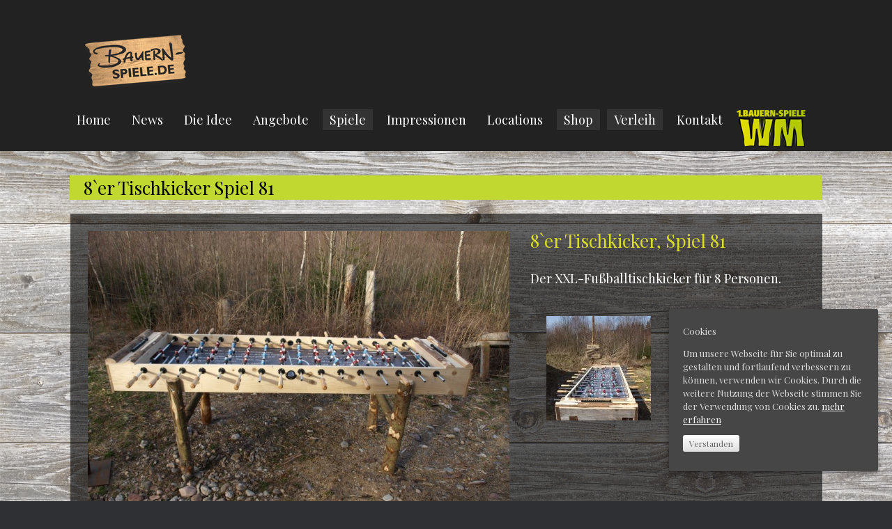

--- FILE ---
content_type: text/html; charset=UTF-8
request_url: https://bauern-spiele.de/8er-tischkicker-spiel-81
body_size: 19774
content:
<!DOCTYPE html>
<html lang="de">
<head>
	<meta charset="UTF-8" />
	<meta http-equiv="X-UA-Compatible" content="IE=10" />
	<link rel="profile" href="https://gmpg.org/xfn/11" />
	<link rel="pingback" href="https://bauern-spiele.de/xmlrpc.php" />
	
<!-- [BEGIN] Metadata added via All-Meta-Tags plugin by Space X-Chimp ( https://www.spacexchimp.com ) -->

<meta name='article:publisher' content='https://www.facebook.com/Bauern-Spiele-1155702074474298' />
<meta name='author' content='Bernd Schwab' />
<meta name='designer' content='Bernd Schwab' />
<meta name='contact' content='info@bauern-spiele.de' />
<meta name='copyright' content='© Copyright 2018, Bernd Schwab´s Bauernspiele' />
<meta name='keywords' content='Bernd Schwab, Bauern-Spiele, Schwarzwaldspiele, Bauernspiele, Spiele, Bauern, Spaß, Spiel, Schwarzwald, Gaudi, Teambuilding, Junggesellen, Junggesellenabschied, Bauerngaudi, Schwarzwaldgaudi, Bauernolympiade, Veranstaltungsservice, Schwab-Design, Langenordnach' />
<!-- [END] Metadata added via All-Meta-Tags plugin by Space X-Chimp ( https://www.spacexchimp.com ) -->

<title>8`er Tischkicker Spiel 81 &#8211; Bauernspiele</title>
<link rel='dns-prefetch' href='//s.w.org' />
<link rel="alternate" type="application/rss+xml" title="Bauernspiele &raquo; Feed" href="https://bauern-spiele.de/feed" />
<link rel="alternate" type="application/rss+xml" title="Bauernspiele &raquo; Kommentar-Feed" href="https://bauern-spiele.de/comments/feed" />
<link rel="alternate" type="application/rss+xml" title="Bauernspiele &raquo; 8`er Tischkicker Spiel 81-Kommentar-Feed" href="https://bauern-spiele.de/8er-tischkicker-spiel-81/feed" />
		<script type="text/javascript">
			window._wpemojiSettings = {"baseUrl":"https:\/\/s.w.org\/images\/core\/emoji\/11\/72x72\/","ext":".png","svgUrl":"https:\/\/s.w.org\/images\/core\/emoji\/11\/svg\/","svgExt":".svg","source":{"concatemoji":"https:\/\/bauern-spiele.de\/wp-includes\/js\/wp-emoji-release.min.js?ver=5.0.24"}};
			!function(e,a,t){var n,r,o,i=a.createElement("canvas"),p=i.getContext&&i.getContext("2d");function s(e,t){var a=String.fromCharCode;p.clearRect(0,0,i.width,i.height),p.fillText(a.apply(this,e),0,0);e=i.toDataURL();return p.clearRect(0,0,i.width,i.height),p.fillText(a.apply(this,t),0,0),e===i.toDataURL()}function c(e){var t=a.createElement("script");t.src=e,t.defer=t.type="text/javascript",a.getElementsByTagName("head")[0].appendChild(t)}for(o=Array("flag","emoji"),t.supports={everything:!0,everythingExceptFlag:!0},r=0;r<o.length;r++)t.supports[o[r]]=function(e){if(!p||!p.fillText)return!1;switch(p.textBaseline="top",p.font="600 32px Arial",e){case"flag":return s([55356,56826,55356,56819],[55356,56826,8203,55356,56819])?!1:!s([55356,57332,56128,56423,56128,56418,56128,56421,56128,56430,56128,56423,56128,56447],[55356,57332,8203,56128,56423,8203,56128,56418,8203,56128,56421,8203,56128,56430,8203,56128,56423,8203,56128,56447]);case"emoji":return!s([55358,56760,9792,65039],[55358,56760,8203,9792,65039])}return!1}(o[r]),t.supports.everything=t.supports.everything&&t.supports[o[r]],"flag"!==o[r]&&(t.supports.everythingExceptFlag=t.supports.everythingExceptFlag&&t.supports[o[r]]);t.supports.everythingExceptFlag=t.supports.everythingExceptFlag&&!t.supports.flag,t.DOMReady=!1,t.readyCallback=function(){t.DOMReady=!0},t.supports.everything||(n=function(){t.readyCallback()},a.addEventListener?(a.addEventListener("DOMContentLoaded",n,!1),e.addEventListener("load",n,!1)):(e.attachEvent("onload",n),a.attachEvent("onreadystatechange",function(){"complete"===a.readyState&&t.readyCallback()})),(n=t.source||{}).concatemoji?c(n.concatemoji):n.wpemoji&&n.twemoji&&(c(n.twemoji),c(n.wpemoji)))}(window,document,window._wpemojiSettings);
		</script>
		<style type="text/css">
img.wp-smiley,
img.emoji {
	display: inline !important;
	border: none !important;
	box-shadow: none !important;
	height: 1em !important;
	width: 1em !important;
	margin: 0 .07em !important;
	vertical-align: -0.1em !important;
	background: none !important;
	padding: 0 !important;
}
</style>
<link rel='stylesheet' id='wp-block-library-css'  href='https://bauern-spiele.de/wp-includes/css/dist/block-library/style.min.css?ver=5.0.24' type='text/css' media='all' />
<link rel='stylesheet' id='siteorigin-panels-front-css'  href='https://bauern-spiele.de/wp-content/plugins/siteorigin-panels/css/front-flex.min.css?ver=2.9.5' type='text/css' media='all' />
<link rel='stylesheet' id='cookie-consent-style-css'  href='https://bauern-spiele.de/wp-content/plugins/uk-cookie-consent/assets/css/style.css?ver=5.0.24' type='text/css' media='all' />
<link rel='stylesheet' id='megamenu-css'  href='https://bauern-spiele.de/wp-content/uploads/maxmegamenu/style.css?ver=ba2d87' type='text/css' media='all' />
<link rel='stylesheet' id='dashicons-css'  href='https://bauern-spiele.de/wp-includes/css/dashicons.min.css?ver=5.0.24' type='text/css' media='all' />
<link rel='stylesheet' id='vantage-style-css'  href='https://bauern-spiele.de/wp-content/themes/vantage/style.css?ver=1.8.2' type='text/css' media='all' />
<link rel='stylesheet' id='font-awesome-css'  href='https://bauern-spiele.de/wp-content/themes/vantage/fontawesome/css/font-awesome.css?ver=4.6.2' type='text/css' media='all' />
<link rel='stylesheet' id='social-media-widget-css'  href='https://bauern-spiele.de/wp-content/themes/vantage/css/social-media-widget.css?ver=1.8.2' type='text/css' media='all' />
<!--n2css--><script>if (document.location.protocol != "https:") {document.location = document.URL.replace(/^http:/i, "https:");}</script><script type='text/javascript' src='https://bauern-spiele.de/wp-includes/js/jquery/jquery.js?ver=1.12.4'></script>
<script type='text/javascript' src='https://bauern-spiele.de/wp-includes/js/jquery/jquery-migrate.min.js?ver=1.4.1'></script>
<!--[if lt IE 9]>
<script type='text/javascript' src='https://bauern-spiele.de/wp-content/themes/vantage/js/html5.min.js?ver=3.7.3'></script>
<![endif]-->
<!--[if (gte IE 6)&(lte IE 8)]>
<script type='text/javascript' src='https://bauern-spiele.de/wp-content/themes/vantage/js/selectivizr.min.js?ver=1.0.2'></script>
<![endif]-->
<link rel='https://api.w.org/' href='https://bauern-spiele.de/wp-json/' />
<link rel="EditURI" type="application/rsd+xml" title="RSD" href="https://bauern-spiele.de/xmlrpc.php?rsd" />
<link rel="wlwmanifest" type="application/wlwmanifest+xml" href="https://bauern-spiele.de/wp-includes/wlwmanifest.xml" /> 
<link rel='prev' title='Kistenpuzzle, Spiel 82' href='https://bauern-spiele.de/kistenpuzzle-spiel-82' />
<link rel='next' title='Wagenrad Dreher Spiel 80' href='https://bauern-spiele.de/wagenrad-dreher' />
<meta name="generator" content="WordPress 5.0.24" />
<link rel="canonical" href="https://bauern-spiele.de/8er-tischkicker-spiel-81" />
<link rel='shortlink' href='https://bauern-spiele.de/?p=2707' />
<link rel="alternate" type="application/json+oembed" href="https://bauern-spiele.de/wp-json/oembed/1.0/embed?url=https%3A%2F%2Fbauern-spiele.de%2F8er-tischkicker-spiel-81" />
<link rel="alternate" type="text/xml+oembed" href="https://bauern-spiele.de/wp-json/oembed/1.0/embed?url=https%3A%2F%2Fbauern-spiele.de%2F8er-tischkicker-spiel-81&#038;format=xml" />
<!-- Global site tag (gtag.js) - Google Analytics -->
<script async src="https://www.googletagmanager.com/gtag/js?id=G-01B4JWTZ18"></script>
<script>
  window.dataLayer = window.dataLayer || [];
  function gtag(){dataLayer.push(arguments);}
  gtag('js', new Date());

  gtag('config', 'G-01B4JWTZ18');
</script><style id="ctcc-css" type="text/css" media="screen">
				#catapult-cookie-bar {
					box-sizing: border-box;
					max-height: 0;
					opacity: 0;
					z-index: 99999;
					overflow: hidden;
					color: #ddd;
					position: fixed;
					right: 20px;
					bottom: 6%;
					width: 300px;
					background-color: #464646;
				}
				#catapult-cookie-bar a {
					color: #fff;
				}
				#catapult-cookie-bar .x_close span {
					background-color: ;
				}
				button#catapultCookie {
					background:;
					color: ;
					border: 0; padding: 6px 9px; border-radius: 3px;
				}
				#catapult-cookie-bar h3 {
					color: #ddd;
				}
				.has-cookie-bar #catapult-cookie-bar {
					opacity: 1;
					max-height: 999px;
					min-height: 30px;
				}</style><meta name="viewport" content="width=device-width, initial-scale=1" />	<style type="text/css" media="screen">
		#footer-widgets .widget { width: 25%; }
		#masthead-widgets .widget { width: 100%; }
	</style>
	                <style type="text/css" media="all"
                       id="siteorigin-panels-layouts-head">/* Layout 2707 */ #pgc-2707-0-0 { width:60%;width:calc(60% - ( 0.4 * 30px ) ) } #pl-2707 #panel-2707-0-0-0 , #pl-2707 #panel-2707-0-1-0 , #pl-2707 #panel-2707-0-1-1 {  } #pgc-2707-0-1 { width:40%;width:calc(40% - ( 0.6 * 30px ) ) } #pl-2707 .so-panel { margin-bottom:30px } #pl-2707 .so-panel:last-child { margin-bottom:0px } #pg-2707-0> .panel-row-style { background-image:url(https://bauern-spiele.de/wp-content/uploads/2018/09/farblos-1.png);background-repeat:repeat;padding:25px 25px 25px 25px } #pg-2707-0.panel-no-style, #pg-2707-0.panel-has-style > .panel-row-style { -webkit-align-items:flex-start;align-items:flex-start } #panel-2707-0-0-0> .panel-widget-style { padding:0px 0px 0px 0px } @media (max-width:780px){ #pg-2707-0.panel-no-style, #pg-2707-0.panel-has-style > .panel-row-style { -webkit-flex-direction:column;-ms-flex-direction:column;flex-direction:column } #pg-2707-0 .panel-grid-cell { margin-right:0 } #pg-2707-0 .panel-grid-cell { width:100% } #pgc-2707-0-0 { margin-bottom:30px } #pl-2707 .panel-grid-cell { padding:0 } #pl-2707 .panel-grid .panel-grid-cell-empty { display:none } #pl-2707 .panel-grid .panel-grid-cell-mobile-last { margin-bottom:0px }  } </style><style type="text/css" id="vantage-footer-widgets">#footer-widgets aside { width : 25%; } </style> <style type="text/css" id="customizer-css">@import url(//fonts.googleapis.com/css?family=Playfair+Display:400|Julius+Sans+One:400); body,button,input,select,textarea { font-family: "Playfair Display"; font-weight: 400 } #masthead h1 { font-family: "Playfair Display"; font-weight: 400 } h1,h2,h3,h4,h5,h6 { font-family: "Playfair Display"; font-weight: 400 } .main-navigation, .mobile-nav-frame, .mobile-nav-frame .title h3 { font-family: "Julius Sans One"; font-weight: 400 } #masthead .hgroup h1, #masthead.masthead-logo-in-menu .logo > h1 { color: #ffffff } #masthead .hgroup .support-text { font-size: 18px; color: #d9dc29 } #page-title, article.post .entry-header h1.entry-title, article.page .entry-header h1.entry-title { font-size: 26px; color: #000000 } .entry-content { font-size: 18px } .entry-content, #comments .commentlist article .comment-meta a { color: #ffffff } .entry-content h1, .entry-content h2, .entry-content h3, .entry-content h4, .entry-content h5, .entry-content h6, #comments .commentlist article .comment-author a, #comments .commentlist article .comment-author, #comments-title, #reply-title, #commentform label { color: #d9dc29 } #comments-title, #reply-title { border-bottom-color: #d9dc29 } .entry-content h1 { font-size: 30px } .entry-content h2 { font-size: 28px } .entry-content h3 { font-size: 26px } .entry-content h4 { font-size: 24px } .entry-content h5 { font-size: 22px } .entry-content h6 { font-size: 20px } .entry-content a, .entry-content a:visited, article.post .author-box .box-content .author-posts a:hover, #secondary a, #secondary a:visited, #masthead .hgroup a, #masthead .hgroup a:visited, .comment-form .logged-in-as a, .comment-form .logged-in-as a:visited { color: #ffffff } .entry-content a:hover, .entry-content a:focus, .entry-content a:active, #secondary a:hover, #masthead .hgroup a:hover, #masthead .hgroup a:focus, #masthead .hgroup a:active, .comment-form .logged-in-as a:hover, .comment-form .logged-in-as a:focus, .comment-form .logged-in-as a:active { color: #d9dc29 } .main-navigation ul li:hover > a, .main-navigation ul li:focus > a, #search-icon #search-icon-icon:hover { background-color: #d9dc29 } .main-navigation ul li:hover > a, .main-navigation ul li:focus > a, .main-navigation ul li:hover > a [class^="fa fa-"] { color: #000000 } .main-navigation ul ul li:hover > a { background-color: #d9dc29; color: #000000 } #search-icon #search-icon-icon { background-color: #343538 } #search-icon #search-icon-icon .vantage-icon-search { color: #ffffff } .main-navigation ul li a, #masthead.masthead-logo-in-menu .logo { padding-left: 20px; padding-right: 20px } .main-navigation ul li { font-size: 18px } #header-sidebar .widget_nav_menu ul.menu > li > ul.sub-menu { border-top-color: #d9dc29 } a.button, button, html input[type="button"], input[type="reset"], input[type="submit"], .post-navigation a, #image-navigation a, article.post .more-link, article.page .more-link, .paging-navigation a, .woocommerce #page-wrapper .button, .woocommerce a.button, .woocommerce .checkout-button, .woocommerce input.button, #infinite-handle span button { text-shadow: none } a.button, button, html input[type="button"], input[type="reset"], input[type="submit"], .post-navigation a, #image-navigation a, article.post .more-link, article.page .more-link, .paging-navigation a, .woocommerce #page-wrapper .button, .woocommerce a.button, .woocommerce .checkout-button, .woocommerce input.button, .woocommerce #respond input#submit.alt, .woocommerce a.button.alt, .woocommerce button.button.alt, .woocommerce input.button.alt, #infinite-handle span { -webkit-box-shadow: none; -moz-box-shadow: none; box-shadow: none } #main { background-image: url("https://bauern-spiele.de/wp-content/uploads/2018/09/schwab_bauernspiele_hintergrund-1.jpg") } </style><link rel="icon" href="https://bauern-spiele.de/wp-content/uploads/2018/08/bauernspiele_logo_350x200_01-100x100.png" sizes="32x32" />
<link rel="icon" href="https://bauern-spiele.de/wp-content/uploads/2018/08/bauernspiele_logo_350x200_01.png" sizes="192x192" />
<link rel="apple-touch-icon-precomposed" href="https://bauern-spiele.de/wp-content/uploads/2018/08/bauernspiele_logo_350x200_01.png" />
<meta name="msapplication-TileImage" content="https://bauern-spiele.de/wp-content/uploads/2018/08/bauernspiele_logo_350x200_01.png" />
<style type="text/css">/** Mega Menu CSS: fs **/</style>
</head>

<body data-rsssl=1 class="post-template-default single single-post postid-2707 single-format-standard wp-custom-logo siteorigin-panels siteorigin-panels-before-js mega-menu-primary responsive layout-full no-js no-sidebar page-layout-no-sidebar sidebar-position-left">


<div id="page-wrapper">

	
	
		
<header id="masthead" class="site-header masthead-logo-in-menu" role="banner">

	
<nav role="navigation" class="site-navigation primary mobile-navigation">

	<div class="full-container">
					<a href="https://bauern-spiele.de/" title="Bauernspiele" rel="home" class="logo"><img src="https://bauern-spiele.de/wp-content/uploads/2018/09/bauernspiele_logo_150x77.png"  class="logo-no-height-constrain"  width="150"  height="77"  alt="Bauernspiele Logo"  /></a>
				
					<div id="mega-menu-wrap-primary" class="mega-menu-wrap"><div class="mega-menu-toggle" tabindex="0"><div class="mega-toggle-blocks-left"></div><div class="mega-toggle-blocks-center"></div><div class="mega-toggle-blocks-right"><div class='mega-toggle-block mega-menu-toggle-block mega-toggle-block-1' id='mega-toggle-block-1'><span class='mega-toggle-label'><span class='mega-toggle-label-closed'>MENU</span><span class='mega-toggle-label-open'>MENU</span></span></div></div></div><ul id="mega-menu-primary" class="mega-menu max-mega-menu mega-menu-horizontal mega-no-js" data-event="hover_intent" data-effect="fade_up" data-effect-speed="200" data-effect-mobile="disabled" data-effect-speed-mobile="200" data-mobile-force-width="false" data-second-click="go" data-document-click="collapse" data-vertical-behaviour="standard" data-breakpoint="1000" data-unbind="true"><li class='mega-menu-item mega-menu-item-type-post_type mega-menu-item-object-page mega-menu-item-home mega-menu-megamenu mega-align-bottom-left mega-menu-megamenu mega-menu-item-77' id='mega-menu-item-77'><a class="mega-menu-link" href="https://bauern-spiele.de/" tabindex="0">Home</a></li><li class='mega-menu-item mega-menu-item-type-taxonomy mega-menu-item-object-category mega-align-bottom-left mega-menu-flyout mega-menu-item-2549' id='mega-menu-item-2549'><a class="mega-menu-link" href="https://bauern-spiele.de/category/news" tabindex="0">News</a></li><li class='mega-menu-item mega-menu-item-type-custom mega-menu-item-object-custom mega-menu-item-has-children mega-menu-megamenu mega-align-bottom-left mega-menu-grid mega-hide-arrow mega-menu-item-1402' id='mega-menu-item-1402'><a class="mega-menu-link" href="#" aria-haspopup="true" tabindex="0">Die Idee<span class="mega-indicator"></span></a>
<ul class="mega-sub-menu">
<li class='mega-menu-row' id='mega-menu-1402-0'>
	<ul class="mega-sub-menu">
<li class='mega-menu-column mega-menu-columns-3-of-12' id='mega-menu-1402-0-0'></li><li class='mega-menu-column mega-menu-columns-4-of-12' id='mega-menu-1402-0-1'>
		<ul class="mega-sub-menu">
<li class='mega-menu-item mega-menu-item-type-post_type mega-menu-item-object-page mega-menu-item-1404' id='mega-menu-item-1404'><a class="mega-menu-link" href="https://bauern-spiele.de/konzept">Konzept</a></li><li class='mega-menu-item mega-menu-item-type-post_type mega-menu-item-object-page mega-menu-item-1403' id='mega-menu-item-1403'><a class="mega-menu-link" href="https://bauern-spiele.de/bauernspiele">Geschichte</a></li><li class='mega-menu-item mega-menu-item-type-custom mega-menu-item-object-custom mega-menu-item-4522' id='mega-menu-item-4522'><a target="_blank" class="mega-menu-link" href="https://bauern-spiele.de/wp-content/uploads/2019/11/schwab_bauernspiele_booklet_02_online.pdf">Historie</a></li>		</ul>
</li>	</ul>
</li></ul>
</li><li class='mega-menu-item mega-menu-item-type-taxonomy mega-menu-item-object-category mega-menu-item-has-children mega-menu-megamenu mega-align-bottom-left mega-menu-grid mega-hide-arrow mega-hide-sub-menu-on-mobile mega-menu-item-3685' id='mega-menu-item-3685'><a class="mega-menu-link" href="https://bauern-spiele.de/category/angebote" aria-haspopup="true" tabindex="0">Angebote<span class="mega-indicator"></span></a>
<ul class="mega-sub-menu">
<li class='mega-menu-row' id='mega-menu-3685-0'>
	<ul class="mega-sub-menu">
<li class='mega-menu-column mega-menu-columns-4-of-12' id='mega-menu-3685-0-0'>
		<ul class="mega-sub-menu">
<li class='mega-menu-item mega-menu-item-type-widget widget_media_image mega-menu-item-media_image-20' id='mega-menu-item-media_image-20'><img width="300" height="108" src="https://bauern-spiele.de/wp-content/uploads/2018/09/schwarzwaldspiele-300x108.png" class="image wp-image-2550  attachment-medium size-medium" alt="" style="max-width: 100%; height: auto;" srcset="https://bauern-spiele.de/wp-content/uploads/2018/09/schwarzwaldspiele-300x108.png 300w, https://bauern-spiele.de/wp-content/uploads/2018/09/schwarzwaldspiele-e1537425059630.png 600w" sizes="(max-width: 300px) 100vw, 300px" /></li><li class='mega-menu-item mega-menu-item-type-widget widget_media_image mega-menu-item-media_image-21' id='mega-menu-item-media_image-21'><img width="300" height="300" src="https://bauern-spiele.de/wp-content/uploads/2018/09/angebote-300x300.jpg" class="image wp-image-1523  attachment-medium size-medium" alt="" style="max-width: 100%; height: auto;" srcset="https://bauern-spiele.de/wp-content/uploads/2018/09/angebote-300x300.jpg 300w, https://bauern-spiele.de/wp-content/uploads/2018/09/angebote-150x150.jpg 150w, https://bauern-spiele.de/wp-content/uploads/2018/09/angebote.jpg 400w" sizes="(max-width: 300px) 100vw, 300px" /></li>		</ul>
</li><li class='mega-menu-column mega-menu-columns-4-of-12' id='mega-menu-3685-0-1'>
		<ul class="mega-sub-menu">
<li class='mega-menu-item mega-menu-item-type-post_type mega-menu-item-object-post mega-hide-on-mobile mega-menu-item-3686' id='mega-menu-item-3686'><a class="mega-menu-link" href="https://bauern-spiele.de/bauernolympiade">Bauernolympiade | Schwarzwaldspiele</a></li><li class='mega-menu-item mega-menu-item-type-post_type mega-menu-item-object-post mega-hide-on-mobile mega-menu-item-3687' id='mega-menu-item-3687'><a class="mega-menu-link" href="https://bauern-spiele.de/team-gaudi-gruppen-spass-team-training-teamwork">Team-Gaudi | Gruppen-Spaß | Team-Training | Teamwork</a></li><li class='mega-menu-item mega-menu-item-type-post_type mega-menu-item-object-post mega-hide-on-mobile mega-menu-item-3688' id='mega-menu-item-3688'><a class="mega-menu-link" href="https://bauern-spiele.de/der-etwas-andere-spielplatz">Der etwas andere Spielplatz</a></li><li class='mega-menu-item mega-menu-item-type-post_type mega-menu-item-object-post mega-hide-on-mobile mega-menu-item-3689' id='mega-menu-item-3689'><a class="mega-menu-link" href="https://bauern-spiele.de/junggesellen-jungesellinnen-aktion">Junggesellen- Jungesellinnen Aktion</a></li><li class='mega-menu-item mega-menu-item-type-post_type mega-menu-item-object-post mega-hide-on-mobile mega-menu-item-3690' id='mega-menu-item-3690'><a class="mega-menu-link" href="https://bauern-spiele.de/hochzeitsunterhaltung">Hochzeitsunterhaltung</a></li><li class='mega-menu-item mega-menu-item-type-post_type mega-menu-item-object-post mega-hide-on-mobile mega-menu-item-3691' id='mega-menu-item-3691'><a class="mega-menu-link" href="https://bauern-spiele.de/schwarzwald-casino">Schwarzwald Casino</a></li><li class='mega-menu-item mega-menu-item-type-post_type mega-menu-item-object-post mega-hide-on-mobile mega-menu-item-3692' id='mega-menu-item-3692'><a class="mega-menu-link" href="https://bauern-spiele.de/bierolympiade-brauerei-challange">BierOlympiade | Brauerei-Challange</a></li><li class='mega-menu-item mega-menu-item-type-post_type mega-menu-item-object-post mega-hide-on-mobile mega-menu-item-3693' id='mega-menu-item-3693'><a class="mega-menu-link" href="https://bauern-spiele.de/schiessstand-trefferbude">Schießstand-Trefferbude</a></li>		</ul>
</li><li class='mega-menu-column mega-menu-columns-4-of-12' id='mega-menu-3685-0-2'>
		<ul class="mega-sub-menu">
<li class='mega-menu-item mega-menu-item-type-post_type mega-menu-item-object-post mega-hide-on-mobile mega-menu-item-3694' id='mega-menu-item-3694'><a class="mega-menu-link" href="https://bauern-spiele.de/winzerspiele">Winzerspiele</a></li><li class='mega-menu-item mega-menu-item-type-post_type mega-menu-item-object-post mega-hide-on-mobile mega-menu-item-3695' id='mega-menu-item-3695'><a class="mega-menu-link" href="https://bauern-spiele.de/turnierorganisation-kubb-turnier-und-mehr">Turnierorganisation / KUBB-Turnier und mehr.</a></li><li class='mega-menu-item mega-menu-item-type-post_type mega-menu-item-object-post mega-hide-on-mobile mega-menu-item-3696' id='mega-menu-item-3696'><a class="mega-menu-link" href="https://bauern-spiele.de/oktoberfest-aktion">Oktoberfest-Aktion</a></li><li class='mega-menu-item mega-menu-item-type-post_type mega-menu-item-object-post mega-hide-on-mobile mega-menu-item-3697' id='mega-menu-item-3697'><a class="mega-menu-link" href="https://bauern-spiele.de/gaudibalken">Gaudibalken</a></li><li class='mega-menu-item mega-menu-item-type-post_type mega-menu-item-object-post mega-hide-on-mobile mega-menu-item-3698' id='mega-menu-item-3698'><a class="mega-menu-link" href="https://bauern-spiele.de/bauern-spielhalle-hoelle">Bauern Spielha(ö)lle</a></li><li class='mega-menu-item mega-menu-item-type-post_type mega-menu-item-object-post mega-menu-item-3699' id='mega-menu-item-3699'><a class="mega-menu-link" href="https://bauern-spiele.de/western-games">Western-Games</a></li><li class='mega-menu-item mega-menu-item-type-post_type mega-menu-item-object-post mega-menu-item-3700' id='mega-menu-item-3700'><a class="mega-menu-link" href="https://bauern-spiele.de/dj-und-spiele">DJ und Spiele</a></li><li class='mega-menu-item mega-menu-item-type-post_type mega-menu-item-object-post mega-menu-item-3701' id='mega-menu-item-3701'><a class="mega-menu-link" href="https://bauern-spiele.de/weitere-sonderaktionen">Weitere-Sonderaktionen</a></li>		</ul>
</li>	</ul>
</li></ul>
</li><li class='mega-menu-item mega-menu-item-type-custom mega-menu-item-object-custom mega-current-menu-ancestor mega-menu-item-has-children mega-menu-megamenu mega-align-bottom-left mega-menu-megamenu mega-hide-arrow mega-hide-sub-menu-on-mobile mega-menu-item-1439' id='mega-menu-item-1439'><a class="mega-menu-link" href="https://bauern-spiele.de/category/spiele/spielmodule/verleih" aria-haspopup="true" tabindex="0">Spiele<span class="mega-indicator"></span></a>
<ul class="mega-sub-menu">
<li class='mega-menu-item mega-menu-item-type-taxonomy mega-menu-item-object-category mega-menu-item-has-children mega-menu-columns-1-of-5 mega-menu-item-1447' id='mega-menu-item-1447'><a class="mega-menu-link" href="https://bauern-spiele.de/category/spiele/einzelspiele" aria-haspopup="true">Alle Einzel- / Spielplatzspiele<span class="mega-indicator"></span></a>
	<ul class="mega-sub-menu">
<li class='mega-menu-item mega-menu-item-type-post_type mega-menu-item-object-post mega-menu-item-2498' id='mega-menu-item-2498'><a class="mega-menu-link" href="https://bauern-spiele.de/kugelbahn-bettstadl">Kugelbahn – Bettstadl, Spiel 2</a></li><li class='mega-menu-item mega-menu-item-type-post_type mega-menu-item-object-post mega-menu-item-2511' id='mega-menu-item-2511'><a class="mega-menu-link" href="https://bauern-spiele.de/bauern-spielautomat">Bauern-Spielautomat, Spiel 3</a></li><li class='mega-menu-item mega-menu-item-type-post_type mega-menu-item-object-post mega-menu-item-2499' id='mega-menu-item-2499'><a class="mega-menu-link" href="https://bauern-spiele.de/schnurziehen-spiel-112">Schnurziehen, Spiel 112</a></li><li class='mega-menu-item mega-menu-item-type-post_type mega-menu-item-object-post mega-menu-item-2500' id='mega-menu-item-2500'><a class="mega-menu-link" href="https://bauern-spiele.de/armbrustschiessen-2">Armbrustschießen, Spiel 6</a></li><li class='mega-menu-item mega-menu-item-type-post_type mega-menu-item-object-post mega-menu-item-2512' id='mega-menu-item-2512'><a class="mega-menu-link" href="https://bauern-spiele.de/knecht-magd-spiel">Knecht-Magd Spiel, Spiel 7</a></li><li class='mega-menu-item mega-menu-item-type-post_type mega-menu-item-object-post mega-menu-item-2501' id='mega-menu-item-2501'><a class="mega-menu-link" href="https://bauern-spiele.de/melkteil">Melkteil, Spiel 8</a></li><li class='mega-menu-item mega-menu-item-type-post_type mega-menu-item-object-post mega-menu-item-2502' id='mega-menu-item-2502'><a class="mega-menu-link" href="https://bauern-spiele.de/kuuschtspiel">Kuuschtspiel, Spiel 10</a></li><li class='mega-menu-item mega-menu-item-type-post_type mega-menu-item-object-post mega-menu-item-2517' id='mega-menu-item-2517'><a class="mega-menu-link" href="https://bauern-spiele.de/scheiben-schiessen">Scheiben Schießen, Spiel 12</a></li><li class='mega-menu-item mega-menu-item-type-post_type mega-menu-item-object-post mega-menu-item-2507' id='mega-menu-item-2507'><a class="mega-menu-link" href="https://bauern-spiele.de/das-verflixte-rohr">Das verflixte Rohr, Spiel 13</a></li><li class='mega-menu-item mega-menu-item-type-post_type mega-menu-item-object-post mega-menu-item-2504' id='mega-menu-item-2504'><a class="mega-menu-link" href="https://bauern-spiele.de/korken-schleuder">Korken-Schleuder, Spiel 14</a></li><li class='mega-menu-item mega-menu-item-type-post_type mega-menu-item-object-post mega-menu-item-2518' id='mega-menu-item-2518'><a class="mega-menu-link" href="https://bauern-spiele.de/holzklotzrollen">Holzklotzrollen, Spiel 15</a></li><li class='mega-menu-item mega-menu-item-type-post_type mega-menu-item-object-post mega-menu-item-2519' id='mega-menu-item-2519'><a class="mega-menu-link" href="https://bauern-spiele.de/bauerngolf">Bauerngolf, Spiel 16</a></li><li class='mega-menu-item mega-menu-item-type-post_type mega-menu-item-object-post mega-menu-item-2508' id='mega-menu-item-2508'><a class="mega-menu-link" href="https://bauern-spiele.de/uriges-kegeln">Uriges Kegeln, Spiel 17</a></li><li class='mega-menu-item mega-menu-item-type-post_type mega-menu-item-object-post mega-menu-item-2513' id='mega-menu-item-2513'><a class="mega-menu-link" href="https://bauern-spiele.de/schubkarren-labyrinth">Schubkarren-Labyrinth, S. 18</a></li><li class='mega-menu-item mega-menu-item-type-post_type mega-menu-item-object-post mega-menu-item-2520' id='mega-menu-item-2520'><a class="mega-menu-link" href="https://bauern-spiele.de/fummelkiste-tastkiste">Fummel-/ Tastkiste, Spiel 20</a></li><li class='mega-menu-item mega-menu-item-type-post_type mega-menu-item-object-post mega-menu-item-2505' id='mega-menu-item-2505'><a class="mega-menu-link" href="https://bauern-spiele.de/holtzklotzkicker">Holtzklotzkicker, Spiel 22</a></li><li class='mega-menu-item mega-menu-item-type-post_type mega-menu-item-object-post mega-menu-item-2515' id='mega-menu-item-2515'><a class="mega-menu-link" href="https://bauern-spiele.de/gummistampfer-werfen">Gummistampfer Werfen, S. 24</a></li><li class='mega-menu-item mega-menu-item-type-post_type mega-menu-item-object-post mega-menu-item-2509' id='mega-menu-item-2509'><a class="mega-menu-link" href="https://bauern-spiele.de/ball-kletterwand">Ball Kletterwand, Spiel 25</a></li><li class='mega-menu-item mega-menu-item-type-post_type mega-menu-item-object-post mega-menu-item-2522' id='mega-menu-item-2522'><a class="mega-menu-link" href="https://bauern-spiele.de/holzklotzrutscher">Holzklotzrutscher, Spiel 26</a></li><li class='mega-menu-item mega-menu-item-type-post_type mega-menu-item-object-post mega-menu-item-2524' id='mega-menu-item-2524'><a class="mega-menu-link" href="https://bauern-spiele.de/stube-kegeln">Stube-Kegeln, Spiel 28</a></li><li class='mega-menu-item mega-menu-item-type-post_type mega-menu-item-object-post mega-menu-item-2525' id='mega-menu-item-2525'><a class="mega-menu-link" href="https://bauern-spiele.de/nagel-treff-spiel">Nagel-Treff-Spiel, Spiel 30</a></li><li class='mega-menu-item mega-menu-item-type-post_type mega-menu-item-object-post mega-menu-item-2503' id='mega-menu-item-2503'><a class="mega-menu-link" href="https://bauern-spiele.de/steckenfangen">Steckenfangen, Spiel 36</a></li><li class='mega-menu-item mega-menu-item-type-post_type mega-menu-item-object-post mega-menu-item-2514' id='mega-menu-item-2514'><a class="mega-menu-link" href="https://bauern-spiele.de/bauernflipper-druckhebel-system">Bauernflipper, Spiel 39</a></li><li class='mega-menu-item mega-menu-item-type-post_type mega-menu-item-object-post mega-menu-item-2529' id='mega-menu-item-2529'><a class="mega-menu-link" href="https://bauern-spiele.de/zapfhahnstecken">Zapfhahnstecken, Spiel 47</a></li>	</ul>
</li><li class='mega-menu-item mega-menu-item-type-taxonomy mega-menu-item-object-category mega-menu-item-has-children mega-menu-columns-1-of-5 mega-menu-item-2545' id='mega-menu-item-2545'><a class="mega-menu-link" href="https://bauern-spiele.de/category/spiele/einzelspiele" aria-haspopup="true">...<span class="mega-indicator"></span></a>
	<ul class="mega-sub-menu">
<li class='mega-menu-item mega-menu-item-type-post_type mega-menu-item-object-post mega-menu-item-2528' id='mega-menu-item-2528'><a class="mega-menu-link" href="https://bauern-spiele.de/billardbahn">Billardbahn, Spiel 51</a></li><li class='mega-menu-item mega-menu-item-type-post_type mega-menu-item-object-post mega-menu-item-2535' id='mega-menu-item-2535'><a class="mega-menu-link" href="https://bauern-spiele.de/triff-den-blecheimer">Triff den Blecheimer, Spiel 54</a></li><li class='mega-menu-item mega-menu-item-type-post_type mega-menu-item-object-post mega-menu-item-2506' id='mega-menu-item-2506'><a class="mega-menu-link" href="https://bauern-spiele.de/triff-den-haken">Triff den Haken, Spiel 58</a></li><li class='mega-menu-item mega-menu-item-type-post_type mega-menu-item-object-post mega-menu-item-2523' id='mega-menu-item-2523'><a class="mega-menu-link" href="https://bauern-spiele.de/bierfaessle-rutscher">Bierfäßle-Rutscher, Spiel 59</a></li><li class='mega-menu-item mega-menu-item-type-post_type mega-menu-item-object-post mega-menu-item-2531' id='mega-menu-item-2531'><a class="mega-menu-link" href="https://bauern-spiele.de/sprungschaenzle-ball-lupfer">Sprungschänzle, Spiel 61</a></li><li class='mega-menu-item mega-menu-item-type-post_type mega-menu-item-object-post mega-menu-item-2532' id='mega-menu-item-2532'><a class="mega-menu-link" href="https://bauern-spiele.de/kugelwippe">Kugelwippe, Spiel 62</a></li><li class='mega-menu-item mega-menu-item-type-post_type mega-menu-item-object-post mega-menu-item-2534' id='mega-menu-item-2534'><a class="mega-menu-link" href="https://bauern-spiele.de/mobile-schiebebahn">Mobile Schiebebahn, Spiel 63</a></li><li class='mega-menu-item mega-menu-item-type-post_type mega-menu-item-object-post mega-menu-item-2533' id='mega-menu-item-2533'><a class="mega-menu-link" href="https://bauern-spiele.de/fingerball">Fingerball, Spiel 65</a></li><li class='mega-menu-item mega-menu-item-type-post_type mega-menu-item-object-post mega-menu-item-2537' id='mega-menu-item-2537'><a class="mega-menu-link" href="https://bauern-spiele.de/hufeisenwerfen">Hufeisenwerfen, Spiel 66</a></li><li class='mega-menu-item mega-menu-item-type-post_type mega-menu-item-object-post mega-menu-item-2536' id='mega-menu-item-2536'><a class="mega-menu-link" href="https://bauern-spiele.de/lasso-werfen">Lasso werfen, Spiel 67</a></li><li class='mega-menu-item mega-menu-item-type-post_type mega-menu-item-object-post mega-menu-item-2539' id='mega-menu-item-2539'><a class="mega-menu-link" href="https://bauern-spiele.de/drei-gewinnt-vier-gewinnt">Drei–, Vier Gewinnt, Spiel 70</a></li><li class='mega-menu-item mega-menu-item-type-post_type mega-menu-item-object-post mega-menu-item-2538' id='mega-menu-item-2538'><a class="mega-menu-link" href="https://bauern-spiele.de/trinkpong-bierpong-milchkannentreffen">Trinkpong-Bierpong, Spiel 71</a></li><li class='mega-menu-item mega-menu-item-type-post_type mega-menu-item-object-post mega-menu-item-2540' id='mega-menu-item-2540'><a class="mega-menu-link" href="https://bauern-spiele.de/schnurr-klotz-werfen">Schnurr-Klotz-Werfen, Spiel 73</a></li><li class='mega-menu-item mega-menu-item-type-post_type mega-menu-item-object-post mega-menu-item-2542' id='mega-menu-item-2542'><a class="mega-menu-link" href="https://bauern-spiele.de/glockenwand">Glockenwand, Spiel 76</a></li><li class='mega-menu-item mega-menu-item-type-post_type mega-menu-item-object-post mega-menu-item-2543' id='mega-menu-item-2543'><a class="mega-menu-link" href="https://bauern-spiele.de/hutbaum">Hutbaum, Spiel 78</a></li><li class='mega-menu-item mega-menu-item-type-post_type mega-menu-item-object-post mega-menu-item-2544' id='mega-menu-item-2544'><a class="mega-menu-link" href="https://bauern-spiele.de/melkbaum">Melkbaum Spiel 79</a></li><li class='mega-menu-item mega-menu-item-type-post_type mega-menu-item-object-post mega-menu-item-2705' id='mega-menu-item-2705'><a class="mega-menu-link" href="https://bauern-spiele.de/wagenrad-dreher">Wagenrad Dreher Spiel 80</a></li><li class='mega-menu-item mega-menu-item-type-post_type mega-menu-item-object-post mega-menu-item-4087' id='mega-menu-item-4087'><a class="mega-menu-link" href="https://bauern-spiele.de/kistenpuzzle-spiel-82">Kistenpuzzle, Spiel 82</a></li><li class='mega-menu-item mega-menu-item-type-post_type mega-menu-item-object-post mega-menu-item-4090' id='mega-menu-item-4090'><a class="mega-menu-link" href="https://bauern-spiele.de/sperrwerfen-spiel-83">Sperrwerfen, Spiel 83</a></li><li class='mega-menu-item mega-menu-item-type-post_type mega-menu-item-object-post mega-menu-item-4091' id='mega-menu-item-4091'><a class="mega-menu-link" href="https://bauern-spiele.de/kugel-bechern-spiel-84">Kugel Bechern, Spiel 84</a></li><li class='mega-menu-item mega-menu-item-type-post_type mega-menu-item-object-post mega-menu-item-4092' id='mega-menu-item-4092'><a class="mega-menu-link" href="https://bauern-spiele.de/buegelflaschen-oeffnen-spiel-85">Bügelflaschen Öffnen, Spiel 85</a></li><li class='mega-menu-item mega-menu-item-type-post_type mega-menu-item-object-post mega-menu-item-4094' id='mega-menu-item-4094'><a class="mega-menu-link" href="https://bauern-spiele.de/schnelldreher-balken-spiel-86">Schnelldreher Balken, Spiel 86</a></li><li class='mega-menu-item mega-menu-item-type-post_type mega-menu-item-object-post mega-menu-item-4097' id='mega-menu-item-4097'><a class="mega-menu-link" href="https://bauern-spiele.de/hinkelstein-werfen-spiel-87">Hinkelstein Werfen, Spiel 87</a></li><li class='mega-menu-item mega-menu-item-type-post_type mega-menu-item-object-post mega-menu-item-4110' id='mega-menu-item-4110'><a class="mega-menu-link" href="https://bauern-spiele.de/punkte-roller-spiel-98">Punkte Roller, Spiel 98</a></li><li class='mega-menu-item mega-menu-item-type-post_type mega-menu-item-object-post mega-menu-item-4114' id='mega-menu-item-4114'><a class="mega-menu-link" href="https://bauern-spiele.de/bierkapsel-schleuder-spiel-102">Bierkapsel Schleuder, Spiel 102</a></li><li class='mega-menu-item mega-menu-item-type-post_type mega-menu-item-object-post mega-menu-item-4118' id='mega-menu-item-4118'><a class="mega-menu-link" href="https://bauern-spiele.de/loecherbahn-spiel-105">Löcherbahn, Spiel 105</a></li><li class='mega-menu-item mega-menu-item-type-post_type mega-menu-item-object-post mega-menu-item-4119' id='mega-menu-item-4119'><a class="mega-menu-link" href="https://bauern-spiele.de/rollbahn-spiel-106">Rollbahn, Spiel 106</a></li>	</ul>
</li><li class='mega-menu-item mega-menu-item-type-taxonomy mega-menu-item-object-category mega-menu-item-has-children mega-menu-columns-1-of-5 mega-menu-item-1453' id='mega-menu-item-1453'><a class="mega-menu-link" href="https://bauern-spiele.de/category/spiele/teamwork-spiele" aria-haspopup="true">Alle Teamwork-Spiele<span class="mega-indicator"></span></a>
	<ul class="mega-sub-menu">
<li class='mega-menu-item mega-menu-item-type-post_type mega-menu-item-object-post mega-menu-item-2459' id='mega-menu-item-2459'><a class="mega-menu-link" href="https://bauern-spiele.de/melkteil">Melkteil, Spiel 8</a></li><li class='mega-menu-item mega-menu-item-type-post_type mega-menu-item-object-post mega-menu-item-2456' id='mega-menu-item-2456'><a class="mega-menu-link" href="https://bauern-spiele.de/holtzklotzstapeln">Holtzklotzstapeln, Spiel 9</a></li><li class='mega-menu-item mega-menu-item-type-post_type mega-menu-item-object-post mega-menu-item-2460' id='mega-menu-item-2460'><a class="mega-menu-link" href="https://bauern-spiele.de/fummelkiste-tastkiste">Fummel-/ Tastkiste, Spiel 20</a></li><li class='mega-menu-item mega-menu-item-type-post_type mega-menu-item-object-post mega-menu-item-2455' id='mega-menu-item-2455'><a class="mega-menu-link" href="https://bauern-spiele.de/balancierbrett">Balancierbrett, Spiel 23</a></li><li class='mega-menu-item mega-menu-item-type-post_type mega-menu-item-object-post mega-menu-item-2448' id='mega-menu-item-2448'><a class="mega-menu-link" href="https://bauern-spiele.de/loch-brettspiel">Loch Brettspiel, Spiel 33</a></li><li class='mega-menu-item mega-menu-item-type-post_type mega-menu-item-object-post mega-menu-item-2458' id='mega-menu-item-2458'><a class="mega-menu-link" href="https://bauern-spiele.de/team-ski">Team Ski, Spiel 35</a></li><li class='mega-menu-item mega-menu-item-type-post_type mega-menu-item-object-post mega-menu-item-2450' id='mega-menu-item-2450'><a class="mega-menu-link" href="https://bauern-spiele.de/weinkisten-puzzel-20-teiliges-puzzle-im-grossformat">Weinkisten Puzzel, Spiel 37</a></li><li class='mega-menu-item mega-menu-item-type-post_type mega-menu-item-object-post mega-menu-item-2449' id='mega-menu-item-2449'><a class="mega-menu-link" href="https://bauern-spiele.de/schlittenziehen">Schlittenziehen, Spiel 44</a></li><li class='mega-menu-item mega-menu-item-type-post_type mega-menu-item-object-post mega-menu-item-2447' id='mega-menu-item-2447'><a class="mega-menu-link" href="https://bauern-spiele.de/holzfass-kuefern">Holzfass Küfern, Spiel 45</a></li><li class='mega-menu-item mega-menu-item-type-post_type mega-menu-item-object-post mega-menu-item-2453' id='mega-menu-item-2453'><a class="mega-menu-link" href="https://bauern-spiele.de/abfuellstation">Abfüllstation, Spiel 46</a></li><li class='mega-menu-item mega-menu-item-type-post_type mega-menu-item-object-post mega-menu-item-2457' id='mega-menu-item-2457'><a class="mega-menu-link" href="https://bauern-spiele.de/rohrleitungsbau">Rohrleitungsbau, Spiel 48</a></li><li class='mega-menu-item mega-menu-item-type-post_type mega-menu-item-object-post mega-menu-item-2451' id='mega-menu-item-2451'><a class="mega-menu-link" href="https://bauern-spiele.de/ziehkran">Ziehkran, Spiel 49</a></li><li class='mega-menu-item mega-menu-item-type-post_type mega-menu-item-object-post mega-menu-item-2454' id='mega-menu-item-2454'><a class="mega-menu-link" href="https://bauern-spiele.de/knack-die-farmbox">Knack die Farmbox, Spiel 52</a></li><li class='mega-menu-item mega-menu-item-type-post_type mega-menu-item-object-post mega-menu-item-2461' id='mega-menu-item-2461'><a class="mega-menu-link" href="https://bauern-spiele.de/ratespiel-lernspiel">Ratespiel – Lernspiel, Spiel 53</a></li><li class='mega-menu-item mega-menu-item-type-post_type mega-menu-item-object-post mega-menu-item-2462' id='mega-menu-item-2462'><a class="mega-menu-link" href="https://bauern-spiele.de/biermarken-raten">Biermarken-Raten, Spiel 72</a></li><li class='mega-menu-item mega-menu-item-type-post_type mega-menu-item-object-post mega-menu-item-4101' id='mega-menu-item-4101'><a class="mega-menu-link" href="https://bauern-spiele.de/wagenbau-spiel-90">Wagenbau, Spiel 90</a></li><li class='mega-menu-item mega-menu-item-type-post_type mega-menu-item-object-post mega-menu-item-4102' id='mega-menu-item-4102'><a class="mega-menu-link" href="https://bauern-spiele.de/bierkistenstapeln-spiel-91">Bierkistenstapeln, Spiel 91</a></li><li class='mega-menu-item mega-menu-item-type-post_type mega-menu-item-object-post mega-menu-item-4103' id='mega-menu-item-4103'><a class="mega-menu-link" href="https://bauern-spiele.de/bierkisten-laufen-spiel-92">Bierkisten Laufen, Spiel 92</a></li><li class='mega-menu-item mega-menu-item-type-post_type mega-menu-item-object-post mega-menu-item-4107' id='mega-menu-item-4107'><a class="mega-menu-link" href="https://bauern-spiele.de/team-fingerball-spiel-95">Team Fingerball, Spiel 95</a></li><li class='mega-menu-item mega-menu-item-type-post_type mega-menu-item-object-post mega-menu-item-4111' id='mega-menu-item-4111'><a class="mega-menu-link" href="https://bauern-spiele.de/skulpturenbau-spiel-99">Skulpturenbau, Spiel 99</a></li><li class='mega-menu-item mega-menu-item-type-post_type mega-menu-item-object-post mega-menu-item-4115' id='mega-menu-item-4115'><a class="mega-menu-link" href="https://bauern-spiele.de/tauziehen-spiel-103">Tauziehen, Spiel 103</a></li><li class='mega-menu-item mega-menu-item-type-post_type mega-menu-item-object-post mega-menu-item-4116' id='mega-menu-item-4116'><a class="mega-menu-link" href="https://bauern-spiele.de/hoer-kiste-und-fuehl-boxen">Hör-Kiste und Fühl-Boxen, Spiel 104</a></li>	</ul>
</li><li class='mega-menu-item mega-menu-item-type-taxonomy mega-menu-item-object-category mega-menu-item-has-children mega-menu-columns-1-of-5 mega-menu-item-1452' id='mega-menu-item-1452'><a class="mega-menu-link" href="https://bauern-spiele.de/category/spiele/spielmodule-mit-betreuung" aria-haspopup="true">Alle Spielmodule mit Betreuung<span class="mega-indicator"></span></a>
	<ul class="mega-sub-menu">
<li class='mega-menu-item mega-menu-item-type-post_type mega-menu-item-object-post mega-menu-item-2495' id='mega-menu-item-2495'><a class="mega-menu-link" href="https://bauern-spiele.de/holtzklotzstapeln">Holtzklotzstapeln, Spiel 9</a></li><li class='mega-menu-item mega-menu-item-type-post_type mega-menu-item-object-post mega-menu-item-2496' id='mega-menu-item-2496'><a class="mega-menu-link" href="https://bauern-spiele.de/hau-den-lukas">Hau den Lukas, Spiel 11</a></li><li class='mega-menu-item mega-menu-item-type-post_type mega-menu-item-object-post mega-menu-item-2486' id='mega-menu-item-2486'><a class="mega-menu-link" href="https://bauern-spiele.de/der-heisse-draht">Der heiße Draht, Spiel 19</a></li><li class='mega-menu-item mega-menu-item-type-post_type mega-menu-item-object-post mega-menu-item-2490' id='mega-menu-item-2490'><a class="mega-menu-link" href="https://bauern-spiele.de/erbsenknaller">Erbsenknaller, Spiel 21</a></li><li class='mega-menu-item mega-menu-item-type-post_type mega-menu-item-object-post mega-menu-item-2497' id='mega-menu-item-2497'><a class="mega-menu-link" href="https://bauern-spiele.de/balancierbrett">Balancierbrett, Spiel 23</a></li><li class='mega-menu-item mega-menu-item-type-post_type mega-menu-item-object-post mega-menu-item-2488' id='mega-menu-item-2488'><a class="mega-menu-link" href="https://bauern-spiele.de/schlauch-zieh-spiel">Schlauch-Zieh-Spiel, Spiel 29</a></li><li class='mega-menu-item mega-menu-item-type-post_type mega-menu-item-object-post mega-menu-item-2485' id='mega-menu-item-2485'><a class="mega-menu-link" href="https://bauern-spiele.de/roemer-katapult">Römer – Katapult, Spiel 32</a></li><li class='mega-menu-item mega-menu-item-type-post_type mega-menu-item-object-post mega-menu-item-2489' id='mega-menu-item-2489'><a class="mega-menu-link" href="https://bauern-spiele.de/team-ski">Team Ski, Spiel 35</a></li><li class='mega-menu-item mega-menu-item-type-post_type mega-menu-item-object-post mega-menu-item-2484' id='mega-menu-item-2484'><a class="mega-menu-link" href="https://bauern-spiele.de/steckenfangen">Steckenfangen, Spiel 36</a></li><li class='mega-menu-item mega-menu-item-type-post_type mega-menu-item-object-post mega-menu-item-2491' id='mega-menu-item-2491'><a class="mega-menu-link" href="https://bauern-spiele.de/schlittenziehen">Schlittenziehen, Spiel 44</a></li><li class='mega-menu-item mega-menu-item-type-post_type mega-menu-item-object-post mega-menu-item-2487' id='mega-menu-item-2487'><a class="mega-menu-link" href="https://bauern-spiele.de/abfuellstation">Abfüllstation, Spiel 46</a></li><li class='mega-menu-item mega-menu-item-type-post_type mega-menu-item-object-post mega-menu-item-2493' id='mega-menu-item-2493'><a class="mega-menu-link" href="https://bauern-spiele.de/rohrleitungsbau">Rohrleitungsbau, Spiel 48</a></li><li class='mega-menu-item mega-menu-item-type-post_type mega-menu-item-object-post mega-menu-item-2492' id='mega-menu-item-2492'><a class="mega-menu-link" href="https://bauern-spiele.de/knack-die-farmbox">Knack die Farmbox, Spiel 52</a></li><li class='mega-menu-item mega-menu-item-type-post_type mega-menu-item-object-post mega-menu-item-2494' id='mega-menu-item-2494'><a class="mega-menu-link" href="https://bauern-spiele.de/der-schwarzwald-jaeger">Schwarzwaldjäger, Spiel 56</a></li><li class='mega-menu-item mega-menu-item-type-post_type mega-menu-item-object-post mega-menu-item-2482' id='mega-menu-item-2482'><a class="mega-menu-link" href="https://bauern-spiele.de/armbrustschiessen">Armbrustschießen; Spiel 69</a></li><li class='mega-menu-item mega-menu-item-type-post_type mega-menu-item-object-post mega-menu-item-2483' id='mega-menu-item-2483'><a class="mega-menu-link" href="https://bauern-spiele.de/lasergewehr-dosenschiessbude">Lasergewehrschießbude, S. 77</a></li><li class='mega-menu-item mega-menu-item-type-post_type mega-menu-item-object-post mega-menu-item-4098' id='mega-menu-item-4098'><a class="mega-menu-link" href="https://bauern-spiele.de/bogenschiessen-spiel-88">Bogenschießen, Spiel 88</a></li><li class='mega-menu-item mega-menu-item-type-post_type mega-menu-item-object-post mega-menu-item-4112' id='mega-menu-item-4112'><a class="mega-menu-link" href="https://bauern-spiele.de/blasrohr-spiel-100">Blasrohr, Spiel 100</a></li><li class='mega-menu-item mega-menu-item-type-post_type mega-menu-item-object-post mega-menu-item-4117' id='mega-menu-item-4117'><a class="mega-menu-link" href="https://bauern-spiele.de/hoer-kiste-und-fuehl-boxen">Hör-Kiste und Fühl-Boxen, Spiel 104</a></li><li class='mega-menu-item mega-menu-item-type-post_type mega-menu-item-object-post mega-menu-item-4204' id='mega-menu-item-4204'><a class="mega-menu-link" href="https://bauern-spiele.de/begehbare-fummelkiste">Die begehbare Fummelkiste, Spiel 107</a></li>	</ul>
</li><li class='mega-menu-item mega-menu-item-type-taxonomy mega-menu-item-object-category mega-current-post-ancestor mega-current-menu-ancestor mega-current-menu-parent mega-current-post-parent mega-menu-item-has-children mega-menu-columns-1-of-5 mega-menu-item-1448' id='mega-menu-item-1448'><a class="mega-menu-link" href="https://bauern-spiele.de/category/spiele/kollegenspiele" aria-haspopup="true">Alle Kumpel- und Kollegenspiele<span class="mega-indicator"></span></a>
	<ul class="mega-sub-menu">
<li class='mega-menu-item mega-menu-item-type-post_type mega-menu-item-object-post mega-menu-item-2468' id='mega-menu-item-2468'><a class="mega-menu-link" href="https://bauern-spiele.de/kugelbahn-bettstadl">Kugelbahn – Bettstadl, Spiel 2</a></li><li class='mega-menu-item mega-menu-item-type-post_type mega-menu-item-object-post mega-menu-item-2463' id='mega-menu-item-2463'><a class="mega-menu-link" href="https://bauern-spiele.de/bauern-spielautomat">Bauern-Spielautomat, Spiel 3</a></li><li class='mega-menu-item mega-menu-item-type-post_type mega-menu-item-object-post mega-menu-item-2470' id='mega-menu-item-2470'><a class="mega-menu-link" href="https://bauern-spiele.de/schnurziehen-spiel-112">Schnurziehen, Spiel 112</a></li><li class='mega-menu-item mega-menu-item-type-post_type mega-menu-item-object-post mega-menu-item-2476' id='mega-menu-item-2476'><a class="mega-menu-link" href="https://bauern-spiele.de/knecht-magd-spiel">Knecht-Magd Spiel, Spiel 7</a></li><li class='mega-menu-item mega-menu-item-type-post_type mega-menu-item-object-post mega-menu-item-2472' id='mega-menu-item-2472'><a class="mega-menu-link" href="https://bauern-spiele.de/kuuschtspiel">Kuuschtspiel, Spiel 10</a></li><li class='mega-menu-item mega-menu-item-type-post_type mega-menu-item-object-post mega-menu-item-2475' id='mega-menu-item-2475'><a class="mega-menu-link" href="https://bauern-spiele.de/holtzklotzkicker">Holtzklotzkicker, Spiel 22</a></li><li class='mega-menu-item mega-menu-item-type-post_type mega-menu-item-object-post mega-menu-item-2473' id='mega-menu-item-2473'><a class="mega-menu-link" href="https://bauern-spiele.de/steckenfangen">Steckenfangen, Spiel 36</a></li><li class='mega-menu-item mega-menu-item-type-post_type mega-menu-item-object-post mega-menu-item-2467' id='mega-menu-item-2467'><a class="mega-menu-link" href="https://bauern-spiele.de/bauernflipper-druckhebel-system">Bauernflipper, Spiel 39</a></li><li class='mega-menu-item mega-menu-item-type-post_type mega-menu-item-object-post mega-menu-item-2465' id='mega-menu-item-2465'><a class="mega-menu-link" href="https://bauern-spiele.de/billard">Billard, Spiel 50</a></li><li class='mega-menu-item mega-menu-item-type-post_type mega-menu-item-object-post mega-menu-item-2469' id='mega-menu-item-2469'><a class="mega-menu-link" href="https://bauern-spiele.de/triff-den-haken">Triff den Haken, Spiel 58</a></li><li class='mega-menu-item mega-menu-item-type-post_type mega-menu-item-object-post mega-menu-item-2477' id='mega-menu-item-2477'><a class="mega-menu-link" href="https://bauern-spiele.de/sprungschaenzle-ball-lupfer">Sprungschänzle, Spiel 61</a></li><li class='mega-menu-item mega-menu-item-type-post_type mega-menu-item-object-post mega-menu-item-2478' id='mega-menu-item-2478'><a class="mega-menu-link" href="https://bauern-spiele.de/kugelwippe">Kugelwippe, Spiel 62</a></li><li class='mega-menu-item mega-menu-item-type-post_type mega-menu-item-object-post mega-menu-item-2471' id='mega-menu-item-2471'><a class="mega-menu-link" href="https://bauern-spiele.de/fingerball">Fingerball, Spiel 65</a></li><li class='mega-menu-item mega-menu-item-type-post_type mega-menu-item-object-post mega-menu-item-2479' id='mega-menu-item-2479'><a class="mega-menu-link" href="https://bauern-spiele.de/hufeisenwerfen">Hufeisenwerfen, Spiel 66</a></li><li class='mega-menu-item mega-menu-item-type-post_type mega-menu-item-object-post mega-menu-item-2474' id='mega-menu-item-2474'><a class="mega-menu-link" href="https://bauern-spiele.de/drei-gewinnt-vier-gewinnt">Drei–, Vier Gewinnt, Spiel 70</a></li><li class='mega-menu-item mega-menu-item-type-post_type mega-menu-item-object-post mega-menu-item-2466' id='mega-menu-item-2466'><a class="mega-menu-link" href="https://bauern-spiele.de/trinkpong-bierpong-milchkannentreffen">Trinkpong-Bierpong, S. 71</a></li><li class='mega-menu-item mega-menu-item-type-post_type mega-menu-item-object-post mega-current-menu-item mega-menu-item-2722' id='mega-menu-item-2722'><a class="mega-menu-link" href="https://bauern-spiele.de/8er-tischkicker-spiel-81">8`er Tischkicker Spiel 81</a></li><li class='mega-menu-item mega-menu-item-type-post_type mega-menu-item-object-post mega-menu-item-4088' id='mega-menu-item-4088'><a class="mega-menu-link" href="https://bauern-spiele.de/kistenpuzzle-spiel-82">Kistenpuzzle, Spiel 82</a></li><li class='mega-menu-item mega-menu-item-type-post_type mega-menu-item-object-post mega-menu-item-4093' id='mega-menu-item-4093'><a class="mega-menu-link" href="https://bauern-spiele.de/buegelflaschen-oeffnen-spiel-85">Bügelflaschen Öffnen, Spiel 85</a></li><li class='mega-menu-item mega-menu-item-type-post_type mega-menu-item-object-post mega-menu-item-4095' id='mega-menu-item-4095'><a class="mega-menu-link" href="https://bauern-spiele.de/schnelldreher-balken-spiel-86">Schnelldreher Balken, Spiel 86</a></li><li class='mega-menu-item mega-menu-item-type-post_type mega-menu-item-object-post mega-menu-item-4099' id='mega-menu-item-4099'><a class="mega-menu-link" href="https://bauern-spiele.de/hahnenkampf-spiel-89">Hahnenkampf, Spiel 89</a></li><li class='mega-menu-item mega-menu-item-type-post_type mega-menu-item-object-post mega-menu-item-4104' id='mega-menu-item-4104'><a class="mega-menu-link" href="https://bauern-spiele.de/fussball-billard-spiel-93">Fußball Billard, Spiel 93</a></li><li class='mega-menu-item mega-menu-item-type-post_type mega-menu-item-object-post mega-menu-item-4105' id='mega-menu-item-4105'><a class="mega-menu-link" href="https://bauern-spiele.de/bierkrugstemmen-spiel-94">Bierkrugstemmen, Spiel 94</a></li><li class='mega-menu-item mega-menu-item-type-post_type mega-menu-item-object-post mega-menu-item-4106' id='mega-menu-item-4106'><a class="mega-menu-link" href="https://bauern-spiele.de/team-fingerball-spiel-95">Team Fingerball, Spiel 95</a></li><li class='mega-menu-item mega-menu-item-type-post_type mega-menu-item-object-post mega-menu-item-4108' id='mega-menu-item-4108'><a class="mega-menu-link" href="https://bauern-spiele.de/kraftmesser-spiel-96">Kraftmesser, Spiel 96</a></li><li class='mega-menu-item mega-menu-item-type-post_type mega-menu-item-object-post mega-menu-item-4109' id='mega-menu-item-4109'><a class="mega-menu-link" href="https://bauern-spiele.de/trinkomat-spiel-97">Trinkomat, Spiel 97</a></li><li class='mega-menu-item mega-menu-item-type-post_type mega-menu-item-object-post mega-menu-item-4113' id='mega-menu-item-4113'><a class="mega-menu-link" href="https://bauern-spiele.de/jeu-de-palets-muenzwerfen-spiel-101">JEU DE PALETS, Münzwerfen, Spiel 101</a></li>	</ul>
</li></ul>
</li><li class='mega-menu-item mega-menu-item-type-custom mega-menu-item-object-custom mega-menu-item-has-children mega-menu-megamenu mega-align-bottom-left mega-menu-megamenu mega-hide-arrow mega-hide-sub-menu-on-mobile mega-menu-item-1618' id='mega-menu-item-1618'><a class="mega-menu-link" href="https://bauern-spiele.de/category/impressionen" aria-haspopup="true" tabindex="0">Impressionen<span class="mega-indicator"></span></a>
<ul class="mega-sub-menu">
<li class='mega-menu-item mega-menu-item-type-widget widget_text mega-menu-columns-1-of-6 mega-menu-item-text-14' id='mega-menu-item-text-14'>			<div class="textwidget"></div>
		</li><li class='mega-menu-item mega-menu-item-type-widget widget_text mega-menu-columns-2-of-6 mega-menu-item-text-6' id='mega-menu-item-text-6'>			<div class="textwidget"><p>Ein paar Bilder und Impressionen aus vergangenen Veranstaltungen</p>
<p><img class="aligncenter size-full wp-image-1620" src="https://bauern-spiele.de/wp-content/uploads/2018/09/impressionen.jpg" alt="" width="400" height="400" /></p>
</div>
		</li><li class='mega-menu-item mega-menu-item-type-taxonomy mega-menu-item-object-category mega-menu-item-has-children mega-hide-on-mobile mega-menu-columns-2-of-6 mega-menu-item-1619' id='mega-menu-item-1619'><a class="mega-menu-link" href="https://bauern-spiele.de/category/impressionen" aria-haspopup="true">Alle Bilder<span class="mega-indicator"></span></a>
	<ul class="mega-sub-menu">
<li class='mega-menu-item mega-menu-item-type-post_type mega-menu-item-object-post mega-menu-item-1617' id='mega-menu-item-1617'><a class="mega-menu-link" href="https://bauern-spiele.de/zimmerei-amann">Zimmerei Amann</a></li><li class='mega-menu-item mega-menu-item-type-post_type mega-menu-item-object-post mega-menu-item-1616' id='mega-menu-item-1616'><a class="mega-menu-link" href="https://bauern-spiele.de/winterevent">Winterevent</a></li><li class='mega-menu-item mega-menu-item-type-post_type mega-menu-item-object-post mega-menu-item-1615' id='mega-menu-item-1615'><a class="mega-menu-link" href="https://bauern-spiele.de/holi-2017">HOLI 2017</a></li><li class='mega-menu-item mega-menu-item-type-post_type mega-menu-item-object-post mega-menu-item-1614' id='mega-menu-item-1614'><a class="mega-menu-link" href="https://bauern-spiele.de/roche">Roche-Sommerfest in Basel</a></li><li class='mega-menu-item mega-menu-item-type-post_type mega-menu-item-object-post mega-menu-item-1613' id='mega-menu-item-1613'><a class="mega-menu-link" href="https://bauern-spiele.de/brauerei-ganter">Brauerei Ganter – Hopfenschopf</a></li><li class='mega-menu-item mega-menu-item-type-post_type mega-menu-item-object-post mega-menu-item-1612' id='mega-menu-item-1612'><a class="mega-menu-link" href="https://bauern-spiele.de/brauerei-rogg">Brauerei Rogg – Brauolympiade</a></li><li class='mega-menu-item mega-menu-item-type-post_type mega-menu-item-object-post mega-menu-item-1611' id='mega-menu-item-1611'><a class="mega-menu-link" href="https://bauern-spiele.de/gaudischeune">Gaudischeune</a></li><li class='mega-menu-item mega-menu-item-type-post_type mega-menu-item-object-post mega-menu-item-1610' id='mega-menu-item-1610'><a class="mega-menu-link" href="https://bauern-spiele.de/foerberhofmuehle">Förberhofmühle</a></li><li class='mega-menu-item mega-menu-item-type-post_type mega-menu-item-object-post mega-menu-item-1609' id='mega-menu-item-1609'><a class="mega-menu-link" href="https://bauern-spiele.de/bauernspiele">Bauernspiele</a></li><li class='mega-menu-item mega-menu-item-type-post_type mega-menu-item-object-post mega-menu-item-1608' id='mega-menu-item-1608'><a class="mega-menu-link" href="https://bauern-spiele.de/bauernspiele-oktoberfest">Bauernspiele Oktoberfest</a></li>	</ul>
</li></ul>
</li><li class='mega-menu-item mega-menu-item-type-post_type mega-menu-item-object-page mega-menu-item-has-children mega-menu-megamenu mega-align-bottom-left mega-menu-grid mega-hide-arrow mega-menu-item-3543' id='mega-menu-item-3543'><a class="mega-menu-link" href="https://bauern-spiele.de/locations" aria-haspopup="true" tabindex="0">Locations<span class="mega-indicator"></span></a>
<ul class="mega-sub-menu">
<li class='mega-menu-row' id='mega-menu-3543-0'>
	<ul class="mega-sub-menu">
<li class='mega-menu-column mega-menu-columns-5-of-12' id='mega-menu-3543-0-0'></li><li class='mega-menu-column mega-menu-columns-3-of-12' id='mega-menu-3543-0-1'>
		<ul class="mega-sub-menu">
<li class='mega-menu-item mega-menu-item-type-post_type mega-menu-item-object-page mega-menu-item-1734' id='mega-menu-item-1734'><a class="mega-menu-link" href="https://bauern-spiele.de/spielemobil">Spielemobil</a></li><li class='mega-menu-item mega-menu-item-type-post_type mega-menu-item-object-page mega-menu-item-1735' id='mega-menu-item-1735'><a class="mega-menu-link" href="https://bauern-spiele.de/referenzen">Referenzen</a></li>		</ul>
</li>	</ul>
</li></ul>
</li><li class='mega-menu-item mega-menu-item-type-custom mega-menu-item-object-custom mega-current-menu-ancestor mega-menu-item-has-children mega-menu-megamenu mega-align-bottom-left mega-menu-megamenu mega-hide-arrow mega-hide-sub-menu-on-mobile mega-menu-item-1466' id='mega-menu-item-1466'><a class="mega-menu-link" href="https://bauern-spiele.de/category/spiele/spielmodule/verleih" aria-haspopup="true" tabindex="0">Shop<span class="mega-indicator"></span></a>
<ul class="mega-sub-menu">
<li class='mega-menu-item mega-menu-item-type-widget widget_media_image mega-menu-columns-1-of-4 mega-menu-item-media_image-4' id='mega-menu-item-media_image-4'><h4 class="mega-block-title">Unsere aktuellen Angebote</h4><a href="https://bauern-spiele.de/category/sonderangebot-lagerware"><img width="250" height="600" src="https://bauern-spiele.de/wp-content/uploads/2018/12/sonderangebote.png" class="image wp-image-3484  attachment-full size-full" alt="" style="max-width: 100%; height: auto;" srcset="https://bauern-spiele.de/wp-content/uploads/2018/12/sonderangebote.png 250w, https://bauern-spiele.de/wp-content/uploads/2018/12/sonderangebote-125x300.png 125w" sizes="(max-width: 250px) 100vw, 250px" /></a></li><li class='mega-menu-item mega-menu-item-type-taxonomy mega-menu-item-object-category mega-current-post-ancestor mega-current-menu-parent mega-current-post-parent mega-menu-item-has-children mega-menu-columns-1-of-4 mega-menu-item-1450' id='mega-menu-item-1450'><a class="mega-menu-link" href="https://bauern-spiele.de/category/spiele/spielmodule/verkauf" aria-haspopup="true">Alle Module zum Kaufen<span class="mega-indicator"></span></a>
	<ul class="mega-sub-menu">
<li class='mega-menu-item mega-menu-item-type-post_type mega-menu-item-object-post mega-menu-item-2425' id='mega-menu-item-2425'><a class="mega-menu-link" href="https://bauern-spiele.de/bauernflipper-der-etwas-andere-flipper">BauernFlipper, Spiel 1</a></li><li class='mega-menu-item mega-menu-item-type-post_type mega-menu-item-object-post mega-menu-item-2426' id='mega-menu-item-2426'><a class="mega-menu-link" href="https://bauern-spiele.de/kugelbahn-bettstadl">Kugelbahn – Bettstadl, Spiel 2</a></li><li class='mega-menu-item mega-menu-item-type-post_type mega-menu-item-object-post mega-menu-item-2427' id='mega-menu-item-2427'><a class="mega-menu-link" href="https://bauern-spiele.de/bauern-spielautomat">Bauern-Spielautomat, Spiel 3</a></li><li class='mega-menu-item mega-menu-item-type-post_type mega-menu-item-object-post mega-menu-item-2428' id='mega-menu-item-2428'><a class="mega-menu-link" href="https://bauern-spiele.de/schnurziehen-spiel-112">Schnurziehen, Spiel 112</a></li><li class='mega-menu-item mega-menu-item-type-post_type mega-menu-item-object-post mega-menu-item-2430' id='mega-menu-item-2430'><a class="mega-menu-link" href="https://bauern-spiele.de/armbrustschiessen-2">Armbrustschießen, Spiel 6</a></li><li class='mega-menu-item mega-menu-item-type-post_type mega-menu-item-object-post mega-menu-item-2431' id='mega-menu-item-2431'><a class="mega-menu-link" href="https://bauern-spiele.de/knecht-magd-spiel">Knecht-Magd Spiel, Spiel 7</a></li><li class='mega-menu-item mega-menu-item-type-post_type mega-menu-item-object-post mega-menu-item-2432' id='mega-menu-item-2432'><a class="mega-menu-link" href="https://bauern-spiele.de/melkteil">Melkteil, Spiel 8</a></li><li class='mega-menu-item mega-menu-item-type-post_type mega-menu-item-object-post mega-menu-item-2433' id='mega-menu-item-2433'><a class="mega-menu-link" href="https://bauern-spiele.de/holtzklotzstapeln">Holtzklotzstapeln, Spiel 9</a></li><li class='mega-menu-item mega-menu-item-type-post_type mega-menu-item-object-post mega-menu-item-2434' id='mega-menu-item-2434'><a class="mega-menu-link" href="https://bauern-spiele.de/kuuschtspiel">Kuuschtspiel, Spiel 10</a></li><li class='mega-menu-item mega-menu-item-type-post_type mega-menu-item-object-post mega-menu-item-2359' id='mega-menu-item-2359'><a class="mega-menu-link" href="https://bauern-spiele.de/hau-den-lukas">Hau den Lukas, Spiel 11</a></li><li class='mega-menu-item mega-menu-item-type-post_type mega-menu-item-object-post mega-menu-item-2360' id='mega-menu-item-2360'><a class="mega-menu-link" href="https://bauern-spiele.de/scheiben-schiessen">Scheiben Schießen, Spiel 12</a></li><li class='mega-menu-item mega-menu-item-type-post_type mega-menu-item-object-post mega-menu-item-2361' id='mega-menu-item-2361'><a class="mega-menu-link" href="https://bauern-spiele.de/das-verflixte-rohr">Das verflixte Rohr, Spiel 13</a></li><li class='mega-menu-item mega-menu-item-type-post_type mega-menu-item-object-post mega-menu-item-2362' id='mega-menu-item-2362'><a class="mega-menu-link" href="https://bauern-spiele.de/korken-schleuder">Korken-Schleuder, Spiel 14</a></li><li class='mega-menu-item mega-menu-item-type-post_type mega-menu-item-object-post mega-menu-item-2363' id='mega-menu-item-2363'><a class="mega-menu-link" href="https://bauern-spiele.de/holzklotzrollen">Holzklotzrollen, Spiel 15</a></li><li class='mega-menu-item mega-menu-item-type-post_type mega-menu-item-object-post mega-menu-item-2364' id='mega-menu-item-2364'><a class="mega-menu-link" href="https://bauern-spiele.de/bauerngolf">Bauerngolf, Spiel 16</a></li><li class='mega-menu-item mega-menu-item-type-post_type mega-menu-item-object-post mega-menu-item-2365' id='mega-menu-item-2365'><a class="mega-menu-link" href="https://bauern-spiele.de/uriges-kegeln">Uriges Kegeln, Spiel 17</a></li><li class='mega-menu-item mega-menu-item-type-post_type mega-menu-item-object-post mega-menu-item-2366' id='mega-menu-item-2366'><a class="mega-menu-link" href="https://bauern-spiele.de/schubkarren-labyrinth">Schubkarren-Labyrinth, Spiel 18</a></li><li class='mega-menu-item mega-menu-item-type-post_type mega-menu-item-object-post mega-menu-item-2367' id='mega-menu-item-2367'><a class="mega-menu-link" href="https://bauern-spiele.de/der-heisse-draht">Der heiße Draht, Spiel 19</a></li><li class='mega-menu-item mega-menu-item-type-post_type mega-menu-item-object-post mega-menu-item-2291' id='mega-menu-item-2291'><a class="mega-menu-link" href="https://bauern-spiele.de/fummelkiste-tastkiste">Fummel-/ Tastkiste, Spiel 20</a></li><li class='mega-menu-item mega-menu-item-type-post_type mega-menu-item-object-post mega-menu-item-2292' id='mega-menu-item-2292'><a class="mega-menu-link" href="https://bauern-spiele.de/erbsenknaller">Erbsenknaller, Spiel 21</a></li><li class='mega-menu-item mega-menu-item-type-post_type mega-menu-item-object-post mega-menu-item-2293' id='mega-menu-item-2293'><a class="mega-menu-link" href="https://bauern-spiele.de/holtzklotzkicker">Holtzklotzkicker, Spiel 22</a></li><li class='mega-menu-item mega-menu-item-type-post_type mega-menu-item-object-post mega-menu-item-2294' id='mega-menu-item-2294'><a class="mega-menu-link" href="https://bauern-spiele.de/balancierbrett">Balancierbrett, Spiel 23</a></li><li class='mega-menu-item mega-menu-item-type-post_type mega-menu-item-object-post mega-menu-item-2295' id='mega-menu-item-2295'><a class="mega-menu-link" href="https://bauern-spiele.de/gummistampfer-werfen">Gummistampfer Werfen, Spiel 24</a></li><li class='mega-menu-item mega-menu-item-type-post_type mega-menu-item-object-post mega-menu-item-2296' id='mega-menu-item-2296'><a class="mega-menu-link" href="https://bauern-spiele.de/ball-kletterwand">Ball Kletterwand, Spiel 25</a></li><li class='mega-menu-item mega-menu-item-type-post_type mega-menu-item-object-post mega-menu-item-2297' id='mega-menu-item-2297'><a class="mega-menu-link" href="https://bauern-spiele.de/holzklotzrutscher">Holzklotzrutscher, Spiel 26</a></li><li class='mega-menu-item mega-menu-item-type-post_type mega-menu-item-object-post mega-menu-item-2298' id='mega-menu-item-2298'><a class="mega-menu-link" href="https://bauern-spiele.de/fuchse-10er-werfen">Fuchse – 10er Werfen, Spiel 27</a></li><li class='mega-menu-item mega-menu-item-type-post_type mega-menu-item-object-post mega-menu-item-2299' id='mega-menu-item-2299'><a class="mega-menu-link" href="https://bauern-spiele.de/stube-kegeln">Stube-Kegeln, Spiel 28</a></li><li class='mega-menu-item mega-menu-item-type-post_type mega-menu-item-object-post mega-menu-item-2300' id='mega-menu-item-2300'><a class="mega-menu-link" href="https://bauern-spiele.de/schlauch-zieh-spiel">Schlauch-Zieh-Spiel, Spiel 29</a></li><li class='mega-menu-item mega-menu-item-type-post_type mega-menu-item-object-post mega-menu-item-2217' id='mega-menu-item-2217'><a class="mega-menu-link" href="https://bauern-spiele.de/nagel-treff-spiel">Nagel-Treff-Spiel, Spiel 30</a></li><li class='mega-menu-item mega-menu-item-type-post_type mega-menu-item-object-post mega-menu-item-2218' id='mega-menu-item-2218'><a class="mega-menu-link" href="https://bauern-spiele.de/die-etwas-andere-torwand">Die etwas andere Torwand, Spiel 31</a></li><li class='mega-menu-item mega-menu-item-type-post_type mega-menu-item-object-post mega-menu-item-2219' id='mega-menu-item-2219'><a class="mega-menu-link" href="https://bauern-spiele.de/roemer-katapult">Römer – Katapult, Spiel 32</a></li><li class='mega-menu-item mega-menu-item-type-post_type mega-menu-item-object-post mega-menu-item-2220' id='mega-menu-item-2220'><a class="mega-menu-link" href="https://bauern-spiele.de/loch-brettspiel">Loch Brettspiel, Spiel 33</a></li><li class='mega-menu-item mega-menu-item-type-post_type mega-menu-item-object-post mega-menu-item-2221' id='mega-menu-item-2221'><a class="mega-menu-link" href="https://bauern-spiele.de/scheiben-billard">Scheiben-Billard, Spiel 34</a></li><li class='mega-menu-item mega-menu-item-type-post_type mega-menu-item-object-post mega-menu-item-2222' id='mega-menu-item-2222'><a class="mega-menu-link" href="https://bauern-spiele.de/team-ski">Team Ski, Spiel 35</a></li><li class='mega-menu-item mega-menu-item-type-post_type mega-menu-item-object-post mega-menu-item-2223' id='mega-menu-item-2223'><a class="mega-menu-link" href="https://bauern-spiele.de/steckenfangen">Steckenfangen, Spiel 36</a></li><li class='mega-menu-item mega-menu-item-type-post_type mega-menu-item-object-post mega-menu-item-2224' id='mega-menu-item-2224'><a class="mega-menu-link" href="https://bauern-spiele.de/weinkisten-puzzel-20-teiliges-puzzle-im-grossformat">Weinkisten Puzzel, Spiel 37</a></li><li class='mega-menu-item mega-menu-item-type-post_type mega-menu-item-object-post mega-menu-item-2225' id='mega-menu-item-2225'><a class="mega-menu-link" href="https://bauern-spiele.de/bauernpuzzel-25-teiliges-puzzle-im-grossformat">Bauernpuzzel, Spiel 38</a></li>	</ul>
</li><li class='mega-menu-item mega-menu-item-type-taxonomy mega-menu-item-object-category mega-current-post-ancestor mega-current-menu-parent mega-current-post-parent mega-menu-item-has-children mega-menu-columns-1-of-4 mega-menu-item-3482' id='mega-menu-item-3482'><a class="mega-menu-link" href="https://bauern-spiele.de/category/spiele/spielmodule/verkauf" aria-haspopup="true">...<span class="mega-indicator"></span></a>
	<ul class="mega-sub-menu">
<li class='mega-menu-item mega-menu-item-type-post_type mega-menu-item-object-post mega-menu-item-2226' id='mega-menu-item-2226'><a class="mega-menu-link" href="https://bauern-spiele.de/bauernflipper-druckhebel-system">Bauernflipper, Spiel 39</a></li><li class='mega-menu-item mega-menu-item-type-post_type mega-menu-item-object-post mega-menu-item-2128' id='mega-menu-item-2128'><a class="mega-menu-link" href="https://bauern-spiele.de/vier-gewinnt">Vier Gewinnt, Spiel 40</a></li><li class='mega-menu-item mega-menu-item-type-post_type mega-menu-item-object-post mega-menu-item-2129' id='mega-menu-item-2129'><a class="mega-menu-link" href="https://bauern-spiele.de/wuerfel-puzzle-zum-aufschieben">Würfel Puzzle, Spiel 41</a></li><li class='mega-menu-item mega-menu-item-type-post_type mega-menu-item-object-post mega-menu-item-2130' id='mega-menu-item-2130'><a class="mega-menu-link" href="https://bauern-spiele.de/schwarzwaelder-steckstuehle-mit-lounge-tisch">Schwarzwälder Steckstühle, Spiel 42</a></li><li class='mega-menu-item mega-menu-item-type-post_type mega-menu-item-object-post mega-menu-item-2131' id='mega-menu-item-2131'><a class="mega-menu-link" href="https://bauern-spiele.de/schaetzspiel">Schätzspiel, Spiel 43</a></li><li class='mega-menu-item mega-menu-item-type-post_type mega-menu-item-object-post mega-menu-item-2132' id='mega-menu-item-2132'><a class="mega-menu-link" href="https://bauern-spiele.de/schlittenziehen">Schlittenziehen, Spiel 44</a></li><li class='mega-menu-item mega-menu-item-type-post_type mega-menu-item-object-post mega-menu-item-2133' id='mega-menu-item-2133'><a class="mega-menu-link" href="https://bauern-spiele.de/holzfass-kuefern">Holzfass Küfern, Spiel 45</a></li><li class='mega-menu-item mega-menu-item-type-post_type mega-menu-item-object-post mega-menu-item-2134' id='mega-menu-item-2134'><a class="mega-menu-link" href="https://bauern-spiele.de/abfuellstation">Abfüllstation, Spiel 46</a></li><li class='mega-menu-item mega-menu-item-type-post_type mega-menu-item-object-post mega-menu-item-2135' id='mega-menu-item-2135'><a class="mega-menu-link" href="https://bauern-spiele.de/zapfhahnstecken">Zapfhahnstecken, Spiel 47</a></li><li class='mega-menu-item mega-menu-item-type-post_type mega-menu-item-object-post mega-menu-item-2136' id='mega-menu-item-2136'><a class="mega-menu-link" href="https://bauern-spiele.de/rohrleitungsbau">Rohrleitungsbau, Spiel 48</a></li><li class='mega-menu-item mega-menu-item-type-post_type mega-menu-item-object-post mega-menu-item-2137' id='mega-menu-item-2137'><a class="mega-menu-link" href="https://bauern-spiele.de/ziehkran">Ziehkran, Spiel 49</a></li><li class='mega-menu-item mega-menu-item-type-post_type mega-menu-item-object-post mega-menu-item-2138' id='mega-menu-item-2138'><a class="mega-menu-link" href="https://bauern-spiele.de/billard">Billard, Spiel 50</a></li><li class='mega-menu-item mega-menu-item-type-post_type mega-menu-item-object-post mega-menu-item-2019' id='mega-menu-item-2019'><a class="mega-menu-link" href="https://bauern-spiele.de/billardbahn">Billardbahn, Spiel 51</a></li><li class='mega-menu-item mega-menu-item-type-post_type mega-menu-item-object-post mega-menu-item-2020' id='mega-menu-item-2020'><a class="mega-menu-link" href="https://bauern-spiele.de/knack-die-farmbox">Knack die Farmbox, Spiel 52</a></li><li class='mega-menu-item mega-menu-item-type-post_type mega-menu-item-object-post mega-menu-item-2021' id='mega-menu-item-2021'><a class="mega-menu-link" href="https://bauern-spiele.de/ratespiel-lernspiel">Ratespiel – Lernspiel, Spiel 53</a></li><li class='mega-menu-item mega-menu-item-type-post_type mega-menu-item-object-post mega-menu-item-2022' id='mega-menu-item-2022'><a class="mega-menu-link" href="https://bauern-spiele.de/triff-den-blecheimer">Triff den Blecheimer, Spiel 54</a></li><li class='mega-menu-item mega-menu-item-type-post_type mega-menu-item-object-post mega-menu-item-2023' id='mega-menu-item-2023'><a class="mega-menu-link" href="https://bauern-spiele.de/korkenschiessen-spiel-55">Korkenschießen, Spiel 55</a></li><li class='mega-menu-item mega-menu-item-type-post_type mega-menu-item-object-post mega-menu-item-2024' id='mega-menu-item-2024'><a class="mega-menu-link" href="https://bauern-spiele.de/der-schwarzwald-jaeger">Der Schwarzwald-Jäger, Spiel 56</a></li><li class='mega-menu-item mega-menu-item-type-post_type mega-menu-item-object-post mega-menu-item-2025' id='mega-menu-item-2025'><a class="mega-menu-link" href="https://bauern-spiele.de/schiebebahn-mal-anders">Schiebebahn mal anders, Spiel 57</a></li><li class='mega-menu-item mega-menu-item-type-post_type mega-menu-item-object-post mega-menu-item-2026' id='mega-menu-item-2026'><a class="mega-menu-link" href="https://bauern-spiele.de/triff-den-haken">Triff den Haken, Spiel 58</a></li><li class='mega-menu-item mega-menu-item-type-post_type mega-menu-item-object-post mega-menu-item-2027' id='mega-menu-item-2027'><a class="mega-menu-link" href="https://bauern-spiele.de/bierfaessle-rutscher">Bierfäßle-Rutscher, Spiel 59</a></li><li class='mega-menu-item mega-menu-item-type-post_type mega-menu-item-object-post mega-menu-item-2028' id='mega-menu-item-2028'><a class="mega-menu-link" href="https://bauern-spiele.de/gruppenski-mit-seilgriff">Gruppenski mit Seilgriff, Spiel 60</a></li><li class='mega-menu-item mega-menu-item-type-post_type mega-menu-item-object-post mega-menu-item-1939' id='mega-menu-item-1939'><a class="mega-menu-link" href="https://bauern-spiele.de/sprungschaenzle-ball-lupfer">Sprungschänzle, Spiel 61</a></li><li class='mega-menu-item mega-menu-item-type-post_type mega-menu-item-object-post mega-menu-item-1940' id='mega-menu-item-1940'><a class="mega-menu-link" href="https://bauern-spiele.de/kugelwippe">Kugelwippe, Spiel 62</a></li><li class='mega-menu-item mega-menu-item-type-post_type mega-menu-item-object-post mega-menu-item-1941' id='mega-menu-item-1941'><a class="mega-menu-link" href="https://bauern-spiele.de/mobile-schiebebahn">Mobile Schiebebahn, Spiel 63</a></li><li class='mega-menu-item mega-menu-item-type-post_type mega-menu-item-object-post mega-menu-item-1942' id='mega-menu-item-1942'><a class="mega-menu-link" href="https://bauern-spiele.de/hammerwurf-station">Hammerwurf-Station, Spiel 64</a></li><li class='mega-menu-item mega-menu-item-type-post_type mega-menu-item-object-post mega-menu-item-1943' id='mega-menu-item-1943'><a class="mega-menu-link" href="https://bauern-spiele.de/fingerball">Fingerball, Spiel 65</a></li><li class='mega-menu-item mega-menu-item-type-post_type mega-menu-item-object-post mega-menu-item-1944' id='mega-menu-item-1944'><a class="mega-menu-link" href="https://bauern-spiele.de/hufeisenwerfen">Hufeisenwerfen, Spiel 66</a></li><li class='mega-menu-item mega-menu-item-type-post_type mega-menu-item-object-post mega-menu-item-1945' id='mega-menu-item-1945'><a class="mega-menu-link" href="https://bauern-spiele.de/lasso-werfen">Lasso werfen, Spiel 67</a></li><li class='mega-menu-item mega-menu-item-type-post_type mega-menu-item-object-post mega-menu-item-1946' id='mega-menu-item-1946'><a class="mega-menu-link" href="https://bauern-spiele.de/wettkampf-melkstation">Wettkampf Melkstation, Spiel 68</a></li><li class='mega-menu-item mega-menu-item-type-post_type mega-menu-item-object-post mega-menu-item-1947' id='mega-menu-item-1947'><a class="mega-menu-link" href="https://bauern-spiele.de/armbrustschiessen">Armbrustschießen; Spiel 69</a></li><li class='mega-menu-item mega-menu-item-type-post_type mega-menu-item-object-post mega-menu-item-1868' id='mega-menu-item-1868'><a class="mega-menu-link" href="https://bauern-spiele.de/drei-gewinnt-vier-gewinnt">Drei Gewinnt – Vier Gewinnt, Spiel 70</a></li><li class='mega-menu-item mega-menu-item-type-post_type mega-menu-item-object-post mega-menu-item-1860' id='mega-menu-item-1860'><a class="mega-menu-link" href="https://bauern-spiele.de/trinkpong-bierpong-milchkannentreffen">Trinkpong-Bierpong, Spiel 71</a></li><li class='mega-menu-item mega-menu-item-type-post_type mega-menu-item-object-post mega-menu-item-1851' id='mega-menu-item-1851'><a class="mega-menu-link" href="https://bauern-spiele.de/biermarken-raten">Biermarken-Raten, Spiel 72</a></li><li class='mega-menu-item mega-menu-item-type-post_type mega-menu-item-object-post mega-menu-item-1842' id='mega-menu-item-1842'><a class="mega-menu-link" href="https://bauern-spiele.de/schnurr-klotz-werfen">Schnurr-Klotz-Werfen, Spiel 73</a></li><li class='mega-menu-item mega-menu-item-type-post_type mega-menu-item-object-post mega-menu-item-1830' id='mega-menu-item-1830'><a class="mega-menu-link" href="https://bauern-spiele.de/mohrenkopfschleuder">Mohrenkopfschleuder, Spiel 74</a></li><li class='mega-menu-item mega-menu-item-type-post_type mega-menu-item-object-post mega-menu-item-1831' id='mega-menu-item-1831'><a class="mega-menu-link" href="https://bauern-spiele.de/schwarzwald-dart">Schwarzwald-Dart, Spiel 75</a></li><li class='mega-menu-item mega-menu-item-type-post_type mega-menu-item-object-post mega-menu-item-1811' id='mega-menu-item-1811'><a class="mega-menu-link" href="https://bauern-spiele.de/glockenwand">Glockenwand, Spiel 76</a></li>	</ul>
</li><li class='mega-menu-item mega-menu-item-type-taxonomy mega-menu-item-object-category mega-current-post-ancestor mega-current-menu-ancestor mega-current-menu-parent mega-current-post-parent mega-menu-item-has-children mega-menu-columns-1-of-4 mega-menu-item-2216' id='mega-menu-item-2216'><a class="mega-menu-link" href="https://bauern-spiele.de/category/spiele/spielmodule/verkauf" aria-haspopup="true">...<span class="mega-indicator"></span></a>
	<ul class="mega-sub-menu">
<li class='mega-menu-item mega-menu-item-type-post_type mega-menu-item-object-post mega-menu-item-1797' id='mega-menu-item-1797'><a class="mega-menu-link" href="https://bauern-spiele.de/lasergewehr-dosenschiessbude">Lasergewehrschießbude, Spiel 77</a></li><li class='mega-menu-item mega-menu-item-type-post_type mega-menu-item-object-post mega-menu-item-1786' id='mega-menu-item-1786'><a class="mega-menu-link" href="https://bauern-spiele.de/hutbaum">Hutbaum, Spiel 78</a></li><li class='mega-menu-item mega-menu-item-type-post_type mega-menu-item-object-post mega-menu-item-1771' id='mega-menu-item-1771'><a class="mega-menu-link" href="https://bauern-spiele.de/melkbaum">Melkbaum Spiel 79</a></li><li class='mega-menu-item mega-menu-item-type-post_type mega-menu-item-object-post mega-menu-item-2704' id='mega-menu-item-2704'><a class="mega-menu-link" href="https://bauern-spiele.de/wagenrad-dreher">Wagenrad Dreher Spiel 80</a></li><li class='mega-menu-item mega-menu-item-type-post_type mega-menu-item-object-post mega-current-menu-item mega-menu-item-2721' id='mega-menu-item-2721'><a class="mega-menu-link" href="https://bauern-spiele.de/8er-tischkicker-spiel-81">8`er Tischkicker Spiel 81</a></li><li class='mega-menu-item mega-menu-item-type-post_type mega-menu-item-object-post mega-menu-item-4045' id='mega-menu-item-4045'><a class="mega-menu-link" href="https://bauern-spiele.de/kistenpuzzle-spiel-82">Kistenpuzzle, Spiel 82</a></li><li class='mega-menu-item mega-menu-item-type-post_type mega-menu-item-object-post mega-menu-item-4069' id='mega-menu-item-4069'><a class="mega-menu-link" href="https://bauern-spiele.de/sperrwerfen-spiel-83">Sperrwerfen, Spiel 83</a></li><li class='mega-menu-item mega-menu-item-type-post_type mega-menu-item-object-post mega-menu-item-4046' id='mega-menu-item-4046'><a class="mega-menu-link" href="https://bauern-spiele.de/kugel-bechern-spiel-84">Kugel Bechern, Spiel 84</a></li><li class='mega-menu-item mega-menu-item-type-post_type mega-menu-item-object-post mega-menu-item-4047' id='mega-menu-item-4047'><a class="mega-menu-link" href="https://bauern-spiele.de/buegelflaschen-oeffnen-spiel-85">Bügelflaschen Öffnen, Spiel 85</a></li><li class='mega-menu-item mega-menu-item-type-post_type mega-menu-item-object-post mega-menu-item-4048' id='mega-menu-item-4048'><a class="mega-menu-link" href="https://bauern-spiele.de/schnelldreher-balken-spiel-86">Schnelldreher Balken, Spiel 86</a></li><li class='mega-menu-item mega-menu-item-type-post_type mega-menu-item-object-post mega-menu-item-4049' id='mega-menu-item-4049'><a class="mega-menu-link" href="https://bauern-spiele.de/hinkelstein-werfen-spiel-87">Hinkelstein Werfen, Spiel 87</a></li><li class='mega-menu-item mega-menu-item-type-post_type mega-menu-item-object-post mega-menu-item-4050' id='mega-menu-item-4050'><a class="mega-menu-link" href="https://bauern-spiele.de/bogenschiessen-spiel-88">Bogenschießen, Spiel 88</a></li><li class='mega-menu-item mega-menu-item-type-post_type mega-menu-item-object-post mega-menu-item-4051' id='mega-menu-item-4051'><a class="mega-menu-link" href="https://bauern-spiele.de/hahnenkampf-spiel-89">Hahnenkampf, Spiel 89</a></li><li class='mega-menu-item mega-menu-item-type-post_type mega-menu-item-object-post mega-menu-item-4052' id='mega-menu-item-4052'><a class="mega-menu-link" href="https://bauern-spiele.de/wagenbau-spiel-90">Wagenbau, Spiel 90</a></li><li class='mega-menu-item mega-menu-item-type-post_type mega-menu-item-object-post mega-menu-item-4053' id='mega-menu-item-4053'><a class="mega-menu-link" href="https://bauern-spiele.de/bierkistenstapeln-spiel-91">Bierkistenstapeln, Spiel 91</a></li><li class='mega-menu-item mega-menu-item-type-post_type mega-menu-item-object-post mega-menu-item-4054' id='mega-menu-item-4054'><a class="mega-menu-link" href="https://bauern-spiele.de/bierkisten-laufen-spiel-92">Bierkisten Laufen, Spiel 92</a></li><li class='mega-menu-item mega-menu-item-type-post_type mega-menu-item-object-post mega-menu-item-4055' id='mega-menu-item-4055'><a class="mega-menu-link" href="https://bauern-spiele.de/fussball-billard-spiel-93">Fußball Billard, Spiel 93</a></li><li class='mega-menu-item mega-menu-item-type-post_type mega-menu-item-object-post mega-menu-item-4056' id='mega-menu-item-4056'><a class="mega-menu-link" href="https://bauern-spiele.de/bierkrugstemmen-spiel-94">Bierkrugstemmen, Spiel 94</a></li><li class='mega-menu-item mega-menu-item-type-post_type mega-menu-item-object-post mega-menu-item-4057' id='mega-menu-item-4057'><a class="mega-menu-link" href="https://bauern-spiele.de/team-fingerball-spiel-95">Team Fingerball, Spiel 95</a></li><li class='mega-menu-item mega-menu-item-type-post_type mega-menu-item-object-post mega-menu-item-4058' id='mega-menu-item-4058'><a class="mega-menu-link" href="https://bauern-spiele.de/kraftmesser-spiel-96">Kraftmesser, Spiel 96</a></li><li class='mega-menu-item mega-menu-item-type-post_type mega-menu-item-object-post mega-menu-item-4059' id='mega-menu-item-4059'><a class="mega-menu-link" href="https://bauern-spiele.de/trinkomat-spiel-97">Trinkomat, Spiel 97</a></li><li class='mega-menu-item mega-menu-item-type-post_type mega-menu-item-object-post mega-menu-item-4060' id='mega-menu-item-4060'><a class="mega-menu-link" href="https://bauern-spiele.de/punkte-roller-spiel-98">Punkte Roller, Spiel 98</a></li><li class='mega-menu-item mega-menu-item-type-post_type mega-menu-item-object-post mega-menu-item-4061' id='mega-menu-item-4061'><a class="mega-menu-link" href="https://bauern-spiele.de/skulpturenbau-spiel-99">Skulpturenbau, Spiel 99</a></li><li class='mega-menu-item mega-menu-item-type-post_type mega-menu-item-object-post mega-menu-item-4062' id='mega-menu-item-4062'><a class="mega-menu-link" href="https://bauern-spiele.de/blasrohr-spiel-100">Blasrohr, Spiel 100</a></li><li class='mega-menu-item mega-menu-item-type-post_type mega-menu-item-object-post mega-menu-item-4063' id='mega-menu-item-4063'><a class="mega-menu-link" href="https://bauern-spiele.de/jeu-de-palets-muenzwerfen-spiel-101">JEU DE PALETS, Münzwerfen, Spiel 101</a></li><li class='mega-menu-item mega-menu-item-type-post_type mega-menu-item-object-post mega-menu-item-4064' id='mega-menu-item-4064'><a class="mega-menu-link" href="https://bauern-spiele.de/bierkapsel-schleuder-spiel-102">Bierkapsel Schleuder, Spiel 102</a></li><li class='mega-menu-item mega-menu-item-type-post_type mega-menu-item-object-post mega-menu-item-4065' id='mega-menu-item-4065'><a class="mega-menu-link" href="https://bauern-spiele.de/tauziehen-spiel-103">Tauziehen, Spiel 103</a></li><li class='mega-menu-item mega-menu-item-type-post_type mega-menu-item-object-post mega-menu-item-4066' id='mega-menu-item-4066'><a class="mega-menu-link" href="https://bauern-spiele.de/hoer-kiste-und-fuehl-boxen">Hör-Kiste und Fühl-Boxen, Spiel 104</a></li><li class='mega-menu-item mega-menu-item-type-post_type mega-menu-item-object-post mega-menu-item-4067' id='mega-menu-item-4067'><a class="mega-menu-link" href="https://bauern-spiele.de/loecherbahn-spiel-105">Löcherbahn, Spiel 105</a></li><li class='mega-menu-item mega-menu-item-type-post_type mega-menu-item-object-post mega-menu-item-4068' id='mega-menu-item-4068'><a class="mega-menu-link" href="https://bauern-spiele.de/rollbahn-spiel-106">Rollbahn, Spiel 106</a></li><li class='mega-menu-item mega-menu-item-type-post_type mega-menu-item-object-post mega-menu-item-1760' id='mega-menu-item-1760'><a class="mega-menu-link" href="https://bauern-spiele.de/zubehoer-1">ZUBEHÖR 1</a></li><li class='mega-menu-item mega-menu-item-type-post_type mega-menu-item-object-post mega-menu-item-1754' id='mega-menu-item-1754'><a class="mega-menu-link" href="https://bauern-spiele.de/zubehoer-2">ZUBEHÖR 2</a></li><li class='mega-menu-item mega-menu-item-type-post_type mega-menu-item-object-post mega-menu-item-1747' id='mega-menu-item-1747'><a class="mega-menu-link" href="https://bauern-spiele.de/zubehoer-3">ZUBEHÖR 3</a></li><li class='mega-menu-item mega-menu-item-type-post_type mega-menu-item-object-post mega-menu-item-1461' id='mega-menu-item-1461'><a class="mega-menu-link" href="https://bauern-spiele.de/zubehoer-4">ZUBEHÖR 4</a></li><li class='mega-menu-item mega-menu-item-type-post_type mega-menu-item-object-post mega-menu-item-1444' id='mega-menu-item-1444'><a class="mega-menu-link" href="https://bauern-spiele.de/zubehoer-5">ZUBEHÖR 5</a></li>	</ul>
</li></ul>
</li><li class='mega-menu-item mega-menu-item-type-custom mega-menu-item-object-custom mega-current-menu-ancestor mega-menu-item-has-children mega-menu-megamenu mega-align-bottom-left mega-menu-megamenu mega-hide-arrow mega-hide-sub-menu-on-mobile mega-menu-item-2702' id='mega-menu-item-2702'><a class="mega-menu-link" href="https://bauern-spiele.de/category/spiele/spielmodule/verleih" aria-haspopup="true" tabindex="0">Verleih<span class="mega-indicator"></span></a>
<ul class="mega-sub-menu">
<li class='mega-menu-item mega-menu-item-type-taxonomy mega-menu-item-object-category mega-current-post-ancestor mega-current-menu-parent mega-current-post-parent mega-menu-item-has-children mega-menu-columns-1-of-3 mega-menu-item-1451' id='mega-menu-item-1451'><a class="mega-menu-link" href="https://bauern-spiele.de/category/spiele/spielmodule/verleih" aria-haspopup="true">Alle Module zum Mieten<span class="mega-indicator"></span></a>
	<ul class="mega-sub-menu">
<li class='mega-menu-item mega-menu-item-type-post_type mega-menu-item-object-post mega-menu-item-2435' id='mega-menu-item-2435'><a class="mega-menu-link" href="https://bauern-spiele.de/bauernflipper-der-etwas-andere-flipper">BauernFlipper, Spiel 1</a></li><li class='mega-menu-item mega-menu-item-type-post_type mega-menu-item-object-post mega-menu-item-2436' id='mega-menu-item-2436'><a class="mega-menu-link" href="https://bauern-spiele.de/kugelbahn-bettstadl">Kugelbahn – Bettstadl, Spiel 2</a></li><li class='mega-menu-item mega-menu-item-type-post_type mega-menu-item-object-post mega-menu-item-2437' id='mega-menu-item-2437'><a class="mega-menu-link" href="https://bauern-spiele.de/bauern-spielautomat">Bauern-Spielautomat, Spiel 3</a></li><li class='mega-menu-item mega-menu-item-type-post_type mega-menu-item-object-post mega-menu-item-2438' id='mega-menu-item-2438'><a class="mega-menu-link" href="https://bauern-spiele.de/schnurziehen-spiel-112">Schnurziehen, Spiel 112</a></li><li class='mega-menu-item mega-menu-item-type-post_type mega-menu-item-object-post mega-menu-item-2440' id='mega-menu-item-2440'><a class="mega-menu-link" href="https://bauern-spiele.de/armbrustschiessen-2">Armbrustschießen, Spiel 6</a></li><li class='mega-menu-item mega-menu-item-type-post_type mega-menu-item-object-post mega-menu-item-2441' id='mega-menu-item-2441'><a class="mega-menu-link" href="https://bauern-spiele.de/knecht-magd-spiel">Knecht-Magd Spiel, Spiel 7</a></li><li class='mega-menu-item mega-menu-item-type-post_type mega-menu-item-object-post mega-menu-item-2442' id='mega-menu-item-2442'><a class="mega-menu-link" href="https://bauern-spiele.de/melkteil">Melkteil, Spiel 8</a></li><li class='mega-menu-item mega-menu-item-type-post_type mega-menu-item-object-post mega-menu-item-2443' id='mega-menu-item-2443'><a class="mega-menu-link" href="https://bauern-spiele.de/holtzklotzstapeln">Holtzklotzstapeln, Spiel 9</a></li><li class='mega-menu-item mega-menu-item-type-post_type mega-menu-item-object-post mega-menu-item-2444' id='mega-menu-item-2444'><a class="mega-menu-link" href="https://bauern-spiele.de/kuuschtspiel">Kuuschtspiel, Spiel 10</a></li><li class='mega-menu-item mega-menu-item-type-post_type mega-menu-item-object-post mega-menu-item-2368' id='mega-menu-item-2368'><a class="mega-menu-link" href="https://bauern-spiele.de/hau-den-lukas">Hau den Lukas, Spiel 11</a></li><li class='mega-menu-item mega-menu-item-type-post_type mega-menu-item-object-post mega-menu-item-2369' id='mega-menu-item-2369'><a class="mega-menu-link" href="https://bauern-spiele.de/scheiben-schiessen">Scheiben Schießen, Spiel 12</a></li><li class='mega-menu-item mega-menu-item-type-post_type mega-menu-item-object-post mega-menu-item-2370' id='mega-menu-item-2370'><a class="mega-menu-link" href="https://bauern-spiele.de/das-verflixte-rohr">Das verflixte Rohr, Spiel 13</a></li><li class='mega-menu-item mega-menu-item-type-post_type mega-menu-item-object-post mega-menu-item-2371' id='mega-menu-item-2371'><a class="mega-menu-link" href="https://bauern-spiele.de/korken-schleuder">Korken-Schleuder, Spiel 14</a></li><li class='mega-menu-item mega-menu-item-type-post_type mega-menu-item-object-post mega-menu-item-2372' id='mega-menu-item-2372'><a class="mega-menu-link" href="https://bauern-spiele.de/holzklotzrollen">Holzklotzrollen, Spiel 15</a></li><li class='mega-menu-item mega-menu-item-type-post_type mega-menu-item-object-post mega-menu-item-2373' id='mega-menu-item-2373'><a class="mega-menu-link" href="https://bauern-spiele.de/bauerngolf">Bauerngolf, Spiel 16</a></li><li class='mega-menu-item mega-menu-item-type-post_type mega-menu-item-object-post mega-menu-item-2374' id='mega-menu-item-2374'><a class="mega-menu-link" href="https://bauern-spiele.de/uriges-kegeln">Uriges Kegeln, Spiel 17</a></li><li class='mega-menu-item mega-menu-item-type-post_type mega-menu-item-object-post mega-menu-item-2375' id='mega-menu-item-2375'><a class="mega-menu-link" href="https://bauern-spiele.de/schubkarren-labyrinth">Schubkarren-Labyrinth, Spiel 18</a></li><li class='mega-menu-item mega-menu-item-type-post_type mega-menu-item-object-post mega-menu-item-2376' id='mega-menu-item-2376'><a class="mega-menu-link" href="https://bauern-spiele.de/der-heisse-draht">Der heiße Draht, Spiel 19</a></li><li class='mega-menu-item mega-menu-item-type-post_type mega-menu-item-object-post mega-menu-item-2301' id='mega-menu-item-2301'><a class="mega-menu-link" href="https://bauern-spiele.de/fummelkiste-tastkiste">Fummel-/ Tastkiste, Spiel 20</a></li><li class='mega-menu-item mega-menu-item-type-post_type mega-menu-item-object-post mega-menu-item-2302' id='mega-menu-item-2302'><a class="mega-menu-link" href="https://bauern-spiele.de/erbsenknaller">Erbsenknaller, Spiel 21</a></li><li class='mega-menu-item mega-menu-item-type-post_type mega-menu-item-object-post mega-menu-item-2303' id='mega-menu-item-2303'><a class="mega-menu-link" href="https://bauern-spiele.de/holtzklotzkicker">Holtzklotzkicker, Spiel 22</a></li><li class='mega-menu-item mega-menu-item-type-post_type mega-menu-item-object-post mega-menu-item-2304' id='mega-menu-item-2304'><a class="mega-menu-link" href="https://bauern-spiele.de/balancierbrett">Balancierbrett, Spiel 23</a></li><li class='mega-menu-item mega-menu-item-type-post_type mega-menu-item-object-post mega-menu-item-2305' id='mega-menu-item-2305'><a class="mega-menu-link" href="https://bauern-spiele.de/gummistampfer-werfen">Gummistampfer Werfen, Spiel 24</a></li><li class='mega-menu-item mega-menu-item-type-post_type mega-menu-item-object-post mega-menu-item-2306' id='mega-menu-item-2306'><a class="mega-menu-link" href="https://bauern-spiele.de/ball-kletterwand">Ball Kletterwand, Spiel 25</a></li><li class='mega-menu-item mega-menu-item-type-post_type mega-menu-item-object-post mega-menu-item-2307' id='mega-menu-item-2307'><a class="mega-menu-link" href="https://bauern-spiele.de/holzklotzrutscher">Holzklotzrutscher, Spiel 26</a></li><li class='mega-menu-item mega-menu-item-type-post_type mega-menu-item-object-post mega-menu-item-2308' id='mega-menu-item-2308'><a class="mega-menu-link" href="https://bauern-spiele.de/fuchse-10er-werfen">Fuchse – 10er Werfen, Spiel 27</a></li><li class='mega-menu-item mega-menu-item-type-post_type mega-menu-item-object-post mega-menu-item-2309' id='mega-menu-item-2309'><a class="mega-menu-link" href="https://bauern-spiele.de/stube-kegeln">Stube-Kegeln, Spiel 28</a></li><li class='mega-menu-item mega-menu-item-type-post_type mega-menu-item-object-post mega-menu-item-2310' id='mega-menu-item-2310'><a class="mega-menu-link" href="https://bauern-spiele.de/schlauch-zieh-spiel">Schlauch-Zieh-Spiel, Spiel 29</a></li><li class='mega-menu-item mega-menu-item-type-post_type mega-menu-item-object-post mega-menu-item-2204' id='mega-menu-item-2204'><a class="mega-menu-link" href="https://bauern-spiele.de/nagel-treff-spiel">Nagel-Treff-Spiel, Spiel 30</a></li><li class='mega-menu-item mega-menu-item-type-post_type mega-menu-item-object-post mega-menu-item-2205' id='mega-menu-item-2205'><a class="mega-menu-link" href="https://bauern-spiele.de/die-etwas-andere-torwand">Die etwas andere Torwand, Spiel 31</a></li><li class='mega-menu-item mega-menu-item-type-post_type mega-menu-item-object-post mega-menu-item-2206' id='mega-menu-item-2206'><a class="mega-menu-link" href="https://bauern-spiele.de/roemer-katapult">Römer – Katapult, Spiel 32</a></li><li class='mega-menu-item mega-menu-item-type-post_type mega-menu-item-object-post mega-menu-item-2207' id='mega-menu-item-2207'><a class="mega-menu-link" href="https://bauern-spiele.de/loch-brettspiel">Loch Brettspiel, Spiel 33</a></li><li class='mega-menu-item mega-menu-item-type-post_type mega-menu-item-object-post mega-menu-item-2208' id='mega-menu-item-2208'><a class="mega-menu-link" href="https://bauern-spiele.de/scheiben-billard">Scheiben-Billard, Spiel 34</a></li><li class='mega-menu-item mega-menu-item-type-post_type mega-menu-item-object-post mega-menu-item-2209' id='mega-menu-item-2209'><a class="mega-menu-link" href="https://bauern-spiele.de/team-ski">Team Ski, Spiel 35</a></li><li class='mega-menu-item mega-menu-item-type-post_type mega-menu-item-object-post mega-menu-item-2210' id='mega-menu-item-2210'><a class="mega-menu-link" href="https://bauern-spiele.de/steckenfangen">Steckenfangen, Spiel 36</a></li><li class='mega-menu-item mega-menu-item-type-post_type mega-menu-item-object-post mega-menu-item-2211' id='mega-menu-item-2211'><a class="mega-menu-link" href="https://bauern-spiele.de/weinkisten-puzzel-20-teiliges-puzzle-im-grossformat">Weinkisten Puzzel, Spiel 37</a></li><li class='mega-menu-item mega-menu-item-type-post_type mega-menu-item-object-post mega-menu-item-2212' id='mega-menu-item-2212'><a class="mega-menu-link" href="https://bauern-spiele.de/bauernpuzzel-25-teiliges-puzzle-im-grossformat">Bauernpuzzel, Spiel 38</a></li>	</ul>
</li><li class='mega-menu-item mega-menu-item-type-taxonomy mega-menu-item-object-category mega-current-post-ancestor mega-current-menu-parent mega-current-post-parent mega-menu-item-has-children mega-menu-columns-1-of-3 mega-menu-item-3480' id='mega-menu-item-3480'><a class="mega-menu-link" href="https://bauern-spiele.de/category/spiele/spielmodule/verleih" aria-haspopup="true">...<span class="mega-indicator"></span></a>
	<ul class="mega-sub-menu">
<li class='mega-menu-item mega-menu-item-type-post_type mega-menu-item-object-post mega-menu-item-2213' id='mega-menu-item-2213'><a class="mega-menu-link" href="https://bauern-spiele.de/bauernflipper-druckhebel-system">Bauernflipper, Spiel 39</a></li><li class='mega-menu-item mega-menu-item-type-post_type mega-menu-item-object-post mega-menu-item-2117' id='mega-menu-item-2117'><a class="mega-menu-link" href="https://bauern-spiele.de/vier-gewinnt">Vier Gewinnt, Spiel 40</a></li><li class='mega-menu-item mega-menu-item-type-post_type mega-menu-item-object-post mega-menu-item-2118' id='mega-menu-item-2118'><a class="mega-menu-link" href="https://bauern-spiele.de/wuerfel-puzzle-zum-aufschieben">Würfel Puzzle, Spiel 41</a></li><li class='mega-menu-item mega-menu-item-type-post_type mega-menu-item-object-post mega-menu-item-2119' id='mega-menu-item-2119'><a class="mega-menu-link" href="https://bauern-spiele.de/schwarzwaelder-steckstuehle-mit-lounge-tisch">Schwarzwälder Steckstühle, Spiel 42</a></li><li class='mega-menu-item mega-menu-item-type-post_type mega-menu-item-object-post mega-menu-item-2120' id='mega-menu-item-2120'><a class="mega-menu-link" href="https://bauern-spiele.de/schaetzspiel">Schätzspiel, Spiel 43</a></li><li class='mega-menu-item mega-menu-item-type-post_type mega-menu-item-object-post mega-menu-item-2121' id='mega-menu-item-2121'><a class="mega-menu-link" href="https://bauern-spiele.de/schlittenziehen">Schlittenziehen, Spiel 44</a></li><li class='mega-menu-item mega-menu-item-type-post_type mega-menu-item-object-post mega-menu-item-2122' id='mega-menu-item-2122'><a class="mega-menu-link" href="https://bauern-spiele.de/holzfass-kuefern">Holzfass Küfern, Spiel 45</a></li><li class='mega-menu-item mega-menu-item-type-post_type mega-menu-item-object-post mega-menu-item-2123' id='mega-menu-item-2123'><a class="mega-menu-link" href="https://bauern-spiele.de/abfuellstation">Abfüllstation, Spiel 46</a></li><li class='mega-menu-item mega-menu-item-type-post_type mega-menu-item-object-post mega-menu-item-2124' id='mega-menu-item-2124'><a class="mega-menu-link" href="https://bauern-spiele.de/zapfhahnstecken">Zapfhahnstecken, Spiel 47</a></li><li class='mega-menu-item mega-menu-item-type-post_type mega-menu-item-object-post mega-menu-item-2125' id='mega-menu-item-2125'><a class="mega-menu-link" href="https://bauern-spiele.de/rohrleitungsbau">Rohrleitungsbau, Spiel 48</a></li><li class='mega-menu-item mega-menu-item-type-post_type mega-menu-item-object-post mega-menu-item-2126' id='mega-menu-item-2126'><a class="mega-menu-link" href="https://bauern-spiele.de/ziehkran">Ziehkran, Spiel 49</a></li><li class='mega-menu-item mega-menu-item-type-post_type mega-menu-item-object-post mega-menu-item-2127' id='mega-menu-item-2127'><a class="mega-menu-link" href="https://bauern-spiele.de/billard">Billard, Spiel 50</a></li><li class='mega-menu-item mega-menu-item-type-post_type mega-menu-item-object-post mega-menu-item-2029' id='mega-menu-item-2029'><a class="mega-menu-link" href="https://bauern-spiele.de/billardbahn">Billardbahn, Spiel 51</a></li><li class='mega-menu-item mega-menu-item-type-post_type mega-menu-item-object-post mega-menu-item-2030' id='mega-menu-item-2030'><a class="mega-menu-link" href="https://bauern-spiele.de/knack-die-farmbox">Knack die Farmbox, Spiel 52</a></li><li class='mega-menu-item mega-menu-item-type-post_type mega-menu-item-object-post mega-menu-item-2031' id='mega-menu-item-2031'><a class="mega-menu-link" href="https://bauern-spiele.de/ratespiel-lernspiel">Ratespiel – Lernspiel, Spiel 53</a></li><li class='mega-menu-item mega-menu-item-type-post_type mega-menu-item-object-post mega-menu-item-2032' id='mega-menu-item-2032'><a class="mega-menu-link" href="https://bauern-spiele.de/triff-den-blecheimer">Triff den Blecheimer, Spiel 54</a></li><li class='mega-menu-item mega-menu-item-type-post_type mega-menu-item-object-post mega-menu-item-2033' id='mega-menu-item-2033'><a class="mega-menu-link" href="https://bauern-spiele.de/korkenschiessen-spiel-55">Korkenschießen, Spiel 55</a></li><li class='mega-menu-item mega-menu-item-type-post_type mega-menu-item-object-post mega-menu-item-2034' id='mega-menu-item-2034'><a class="mega-menu-link" href="https://bauern-spiele.de/der-schwarzwald-jaeger">Der Schwarzwald-Jäger, Spiel 56</a></li><li class='mega-menu-item mega-menu-item-type-post_type mega-menu-item-object-post mega-menu-item-2035' id='mega-menu-item-2035'><a class="mega-menu-link" href="https://bauern-spiele.de/schiebebahn-mal-anders">Schiebebahn mal anders, Spiel 57</a></li><li class='mega-menu-item mega-menu-item-type-post_type mega-menu-item-object-post mega-menu-item-2036' id='mega-menu-item-2036'><a class="mega-menu-link" href="https://bauern-spiele.de/triff-den-haken">Triff den Haken, Spiel 58</a></li><li class='mega-menu-item mega-menu-item-type-post_type mega-menu-item-object-post mega-menu-item-2037' id='mega-menu-item-2037'><a class="mega-menu-link" href="https://bauern-spiele.de/bierfaessle-rutscher">Bierfäßle-Rutscher, Spiel 59</a></li><li class='mega-menu-item mega-menu-item-type-post_type mega-menu-item-object-post mega-menu-item-2038' id='mega-menu-item-2038'><a class="mega-menu-link" href="https://bauern-spiele.de/gruppenski-mit-seilgriff">Gruppenski mit Seilgriff, Spiel 60</a></li><li class='mega-menu-item mega-menu-item-type-post_type mega-menu-item-object-post mega-menu-item-1930' id='mega-menu-item-1930'><a class="mega-menu-link" href="https://bauern-spiele.de/sprungschaenzle-ball-lupfer">Sprungschänzle, Spiel 61</a></li><li class='mega-menu-item mega-menu-item-type-post_type mega-menu-item-object-post mega-menu-item-1931' id='mega-menu-item-1931'><a class="mega-menu-link" href="https://bauern-spiele.de/kugelwippe">Kugelwippe, Spiel 62</a></li><li class='mega-menu-item mega-menu-item-type-post_type mega-menu-item-object-post mega-menu-item-1932' id='mega-menu-item-1932'><a class="mega-menu-link" href="https://bauern-spiele.de/mobile-schiebebahn">Mobile Schiebebahn, Spiel 63</a></li><li class='mega-menu-item mega-menu-item-type-post_type mega-menu-item-object-post mega-menu-item-1933' id='mega-menu-item-1933'><a class="mega-menu-link" href="https://bauern-spiele.de/hammerwurf-station">Hammerwurf-Station, Spiel 64</a></li><li class='mega-menu-item mega-menu-item-type-post_type mega-menu-item-object-post mega-menu-item-1934' id='mega-menu-item-1934'><a class="mega-menu-link" href="https://bauern-spiele.de/fingerball">Fingerball, Spiel 65</a></li><li class='mega-menu-item mega-menu-item-type-post_type mega-menu-item-object-post mega-menu-item-1935' id='mega-menu-item-1935'><a class="mega-menu-link" href="https://bauern-spiele.de/hufeisenwerfen">Hufeisenwerfen, Spiel 66</a></li><li class='mega-menu-item mega-menu-item-type-post_type mega-menu-item-object-post mega-menu-item-1936' id='mega-menu-item-1936'><a class="mega-menu-link" href="https://bauern-spiele.de/lasso-werfen">Lasso werfen, Spiel 67</a></li><li class='mega-menu-item mega-menu-item-type-post_type mega-menu-item-object-post mega-menu-item-1937' id='mega-menu-item-1937'><a class="mega-menu-link" href="https://bauern-spiele.de/wettkampf-melkstation">Wettkampf Melkstation, Spiel 68</a></li><li class='mega-menu-item mega-menu-item-type-post_type mega-menu-item-object-post mega-menu-item-1938' id='mega-menu-item-1938'><a class="mega-menu-link" href="https://bauern-spiele.de/armbrustschiessen">Armbrustschießen; Spiel 69</a></li><li class='mega-menu-item mega-menu-item-type-post_type mega-menu-item-object-post mega-menu-item-1867' id='mega-menu-item-1867'><a class="mega-menu-link" href="https://bauern-spiele.de/drei-gewinnt-vier-gewinnt">Drei Gewinnt – Vier Gewinnt, Spiel 70</a></li><li class='mega-menu-item mega-menu-item-type-post_type mega-menu-item-object-post mega-menu-item-1859' id='mega-menu-item-1859'><a class="mega-menu-link" href="https://bauern-spiele.de/trinkpong-bierpong-milchkannentreffen">Trinkpong-Bierpong, Spiel 71</a></li><li class='mega-menu-item mega-menu-item-type-post_type mega-menu-item-object-post mega-menu-item-1850' id='mega-menu-item-1850'><a class="mega-menu-link" href="https://bauern-spiele.de/biermarken-raten">Biermarken-Raten, Spiel 72</a></li><li class='mega-menu-item mega-menu-item-type-post_type mega-menu-item-object-post mega-menu-item-1841' id='mega-menu-item-1841'><a class="mega-menu-link" href="https://bauern-spiele.de/schnurr-klotz-werfen">Schnurr-Klotz-Werfen, Spiel 73</a></li><li class='mega-menu-item mega-menu-item-type-post_type mega-menu-item-object-post mega-menu-item-1828' id='mega-menu-item-1828'><a class="mega-menu-link" href="https://bauern-spiele.de/mohrenkopfschleuder">Mohrenkopfschleuder, Spiel 74</a></li><li class='mega-menu-item mega-menu-item-type-post_type mega-menu-item-object-post mega-menu-item-1829' id='mega-menu-item-1829'><a class="mega-menu-link" href="https://bauern-spiele.de/schwarzwald-dart">Schwarzwald-Dart, Spiel 75</a></li><li class='mega-menu-item mega-menu-item-type-post_type mega-menu-item-object-post mega-menu-item-1810' id='mega-menu-item-1810'><a class="mega-menu-link" href="https://bauern-spiele.de/glockenwand">Glockenwand, Spiel 76</a></li>	</ul>
</li><li class='mega-menu-item mega-menu-item-type-taxonomy mega-menu-item-object-category mega-current-post-ancestor mega-current-menu-ancestor mega-current-menu-parent mega-current-post-parent mega-menu-item-has-children mega-menu-columns-1-of-3 mega-menu-item-2228' id='mega-menu-item-2228'><a class="mega-menu-link" href="https://bauern-spiele.de/category/spiele/spielmodule/verleih" aria-haspopup="true">...<span class="mega-indicator"></span></a>
	<ul class="mega-sub-menu">
<li class='mega-menu-item mega-menu-item-type-post_type mega-menu-item-object-post mega-menu-item-1798' id='mega-menu-item-1798'><a class="mega-menu-link" href="https://bauern-spiele.de/lasergewehr-dosenschiessbude">Lasergewehrschießbude, Spiel 77</a></li><li class='mega-menu-item mega-menu-item-type-post_type mega-menu-item-object-post mega-menu-item-1785' id='mega-menu-item-1785'><a class="mega-menu-link" href="https://bauern-spiele.de/hutbaum">Hutbaum, Spiel 78</a></li><li class='mega-menu-item mega-menu-item-type-post_type mega-menu-item-object-post mega-menu-item-1770' id='mega-menu-item-1770'><a class="mega-menu-link" href="https://bauern-spiele.de/melkbaum">Melkbaum Spiel 79</a></li><li class='mega-menu-item mega-menu-item-type-post_type mega-menu-item-object-post mega-menu-item-2703' id='mega-menu-item-2703'><a class="mega-menu-link" href="https://bauern-spiele.de/wagenrad-dreher">Wagenrad Dreher Spiel 80</a></li><li class='mega-menu-item mega-menu-item-type-post_type mega-menu-item-object-post mega-current-menu-item mega-menu-item-2720' id='mega-menu-item-2720'><a class="mega-menu-link" href="https://bauern-spiele.de/8er-tischkicker-spiel-81">8`er Tischkicker Spiel 81</a></li><li class='mega-menu-item mega-menu-item-type-post_type mega-menu-item-object-post mega-menu-item-4020' id='mega-menu-item-4020'><a class="mega-menu-link" href="https://bauern-spiele.de/kistenpuzzle-spiel-82">Kistenpuzzle, Spiel 82</a></li><li class='mega-menu-item mega-menu-item-type-post_type mega-menu-item-object-post mega-menu-item-4021' id='mega-menu-item-4021'><a class="mega-menu-link" href="https://bauern-spiele.de/sperrwerfen-spiel-83">Sperrwerfen, Spiel 83</a></li><li class='mega-menu-item mega-menu-item-type-post_type mega-menu-item-object-post mega-menu-item-4022' id='mega-menu-item-4022'><a class="mega-menu-link" href="https://bauern-spiele.de/kugel-bechern-spiel-84">Kugel Bechern, Spiel 84</a></li><li class='mega-menu-item mega-menu-item-type-post_type mega-menu-item-object-post mega-menu-item-4023' id='mega-menu-item-4023'><a class="mega-menu-link" href="https://bauern-spiele.de/buegelflaschen-oeffnen-spiel-85">Bügelflaschen Öffnen, Spiel 85</a></li><li class='mega-menu-item mega-menu-item-type-post_type mega-menu-item-object-post mega-menu-item-4024' id='mega-menu-item-4024'><a class="mega-menu-link" href="https://bauern-spiele.de/schnelldreher-balken-spiel-86">Schnelldreher Balken, Spiel 86</a></li><li class='mega-menu-item mega-menu-item-type-post_type mega-menu-item-object-post mega-menu-item-4025' id='mega-menu-item-4025'><a class="mega-menu-link" href="https://bauern-spiele.de/hinkelstein-werfen-spiel-87">Hinkelstein Werfen, Spiel 87</a></li><li class='mega-menu-item mega-menu-item-type-post_type mega-menu-item-object-post mega-menu-item-4026' id='mega-menu-item-4026'><a class="mega-menu-link" href="https://bauern-spiele.de/bogenschiessen-spiel-88">Bogenschießen, Spiel 88</a></li><li class='mega-menu-item mega-menu-item-type-post_type mega-menu-item-object-post mega-menu-item-4027' id='mega-menu-item-4027'><a class="mega-menu-link" href="https://bauern-spiele.de/hahnenkampf-spiel-89">Hahnenkampf, Spiel 89</a></li><li class='mega-menu-item mega-menu-item-type-post_type mega-menu-item-object-post mega-menu-item-4028' id='mega-menu-item-4028'><a class="mega-menu-link" href="https://bauern-spiele.de/wagenbau-spiel-90">Wagenbau, Spiel 90</a></li><li class='mega-menu-item mega-menu-item-type-post_type mega-menu-item-object-post mega-menu-item-4029' id='mega-menu-item-4029'><a class="mega-menu-link" href="https://bauern-spiele.de/bierkistenstapeln-spiel-91">Bierkistenstapeln, Spiel 91</a></li><li class='mega-menu-item mega-menu-item-type-post_type mega-menu-item-object-post mega-menu-item-4030' id='mega-menu-item-4030'><a class="mega-menu-link" href="https://bauern-spiele.de/bierkisten-laufen-spiel-92">Bierkisten Laufen, Spiel 92</a></li><li class='mega-menu-item mega-menu-item-type-post_type mega-menu-item-object-post mega-menu-item-4031' id='mega-menu-item-4031'><a class="mega-menu-link" href="https://bauern-spiele.de/fussball-billard-spiel-93">Fußball Billard, Spiel 93</a></li><li class='mega-menu-item mega-menu-item-type-post_type mega-menu-item-object-post mega-menu-item-4032' id='mega-menu-item-4032'><a class="mega-menu-link" href="https://bauern-spiele.de/bierkrugstemmen-spiel-94">Bierkrugstemmen, Spiel 94</a></li><li class='mega-menu-item mega-menu-item-type-post_type mega-menu-item-object-post mega-menu-item-4033' id='mega-menu-item-4033'><a class="mega-menu-link" href="https://bauern-spiele.de/team-fingerball-spiel-95">Team Fingerball, Spiel 95</a></li><li class='mega-menu-item mega-menu-item-type-post_type mega-menu-item-object-post mega-menu-item-4034' id='mega-menu-item-4034'><a class="mega-menu-link" href="https://bauern-spiele.de/kraftmesser-spiel-96">Kraftmesser, Spiel 96</a></li><li class='mega-menu-item mega-menu-item-type-post_type mega-menu-item-object-post mega-menu-item-4035' id='mega-menu-item-4035'><a class="mega-menu-link" href="https://bauern-spiele.de/trinkomat-spiel-97">Trinkomat, Spiel 97</a></li><li class='mega-menu-item mega-menu-item-type-post_type mega-menu-item-object-post mega-menu-item-4036' id='mega-menu-item-4036'><a class="mega-menu-link" href="https://bauern-spiele.de/punkte-roller-spiel-98">Punkte Roller, Spiel 98</a></li><li class='mega-menu-item mega-menu-item-type-post_type mega-menu-item-object-post mega-menu-item-4037' id='mega-menu-item-4037'><a class="mega-menu-link" href="https://bauern-spiele.de/skulpturenbau-spiel-99">Skulpturenbau, Spiel 99</a></li><li class='mega-menu-item mega-menu-item-type-post_type mega-menu-item-object-post mega-menu-item-4038' id='mega-menu-item-4038'><a class="mega-menu-link" href="https://bauern-spiele.de/blasrohr-spiel-100">Blasrohr, Spiel 100</a></li><li class='mega-menu-item mega-menu-item-type-post_type mega-menu-item-object-post mega-menu-item-4039' id='mega-menu-item-4039'><a class="mega-menu-link" href="https://bauern-spiele.de/jeu-de-palets-muenzwerfen-spiel-101">JEU DE PALETS, Münzwerfen, Spiel 101</a></li><li class='mega-menu-item mega-menu-item-type-post_type mega-menu-item-object-post mega-menu-item-4040' id='mega-menu-item-4040'><a class="mega-menu-link" href="https://bauern-spiele.de/bierkapsel-schleuder-spiel-102">Bierkapsel Schleuder, Spiel 102</a></li><li class='mega-menu-item mega-menu-item-type-post_type mega-menu-item-object-post mega-menu-item-4041' id='mega-menu-item-4041'><a class="mega-menu-link" href="https://bauern-spiele.de/tauziehen-spiel-103">Tauziehen, Spiel 103</a></li><li class='mega-menu-item mega-menu-item-type-post_type mega-menu-item-object-post mega-menu-item-4042' id='mega-menu-item-4042'><a class="mega-menu-link" href="https://bauern-spiele.de/hoer-kiste-und-fuehl-boxen">Hör-Kiste und Fühl-Boxen, Spiel 104</a></li><li class='mega-menu-item mega-menu-item-type-post_type mega-menu-item-object-post mega-menu-item-4043' id='mega-menu-item-4043'><a class="mega-menu-link" href="https://bauern-spiele.de/loecherbahn-spiel-105">Löcherbahn, Spiel 105</a></li><li class='mega-menu-item mega-menu-item-type-post_type mega-menu-item-object-post mega-menu-item-4044' id='mega-menu-item-4044'><a class="mega-menu-link" href="https://bauern-spiele.de/rollbahn-spiel-106">Rollbahn, Spiel 106</a></li><li class='mega-menu-item mega-menu-item-type-post_type mega-menu-item-object-post mega-menu-item-1759' id='mega-menu-item-1759'><a class="mega-menu-link" href="https://bauern-spiele.de/zubehoer-1">ZUBEHÖR 1</a></li><li class='mega-menu-item mega-menu-item-type-post_type mega-menu-item-object-post mega-menu-item-1753' id='mega-menu-item-1753'><a class="mega-menu-link" href="https://bauern-spiele.de/zubehoer-2">ZUBEHÖR 2</a></li><li class='mega-menu-item mega-menu-item-type-post_type mega-menu-item-object-post mega-menu-item-1746' id='mega-menu-item-1746'><a class="mega-menu-link" href="https://bauern-spiele.de/zubehoer-3">ZUBEHÖR 3</a></li><li class='mega-menu-item mega-menu-item-type-post_type mega-menu-item-object-post mega-menu-item-1443' id='mega-menu-item-1443'><a class="mega-menu-link" href="https://bauern-spiele.de/zubehoer-4">ZUBEHÖR 4</a></li><li class='mega-menu-item mega-menu-item-type-post_type mega-menu-item-object-post mega-menu-item-1462' id='mega-menu-item-1462'><a class="mega-menu-link" href="https://bauern-spiele.de/zubehoer-5">ZUBEHÖR 5</a></li>	</ul>
</li></ul>
</li><li class='mega-menu-item mega-menu-item-type-post_type mega-menu-item-object-page mega-align-bottom-left mega-menu-flyout mega-menu-item-2657' id='mega-menu-item-2657'><a class="mega-menu-link" href="https://bauern-spiele.de/kontakt" tabindex="0">Kontakt</a></li><li class='mega-menu-item mega-menu-item-type-custom mega-menu-item-object-custom mega-align-bottom-left mega-menu-flyout mega-menu-item-4165' id='mega-menu-item-4165'><a target="_blank" class="mega-menu-link" href="https://bauern-spiele-wm.de/" tabindex="0"><a href="https://bauern-spiele-wm.de/"><img src="https://bauern-spiele.de/wp-content/uploads/2019/04/logo-wm-100x100-1.png" alt="Bild" /></a></a></li></ul></div>			</div>
</nav><!-- .site-navigation .main-navigation -->

</header><!-- #masthead .site-header -->

	
	
	
	
	<div id="main" class="site-main">
		<div class="full-container">
			
<div id="primary" class="content-area">
	<div id="content" class="site-content" role="main">

	
		
<article id="post-2707" class="post post-2707 type-post status-publish format-standard hentry category-kollegenspiele category-spiele category-verkauf category-verleih">

	<div class="entry-main">

		
					<header class="entry-header">

				
									<h1 class="entry-title">8`er Tischkicker Spiel 81</h1>
				
				
			</header><!-- .entry-header -->
		
		<div class="entry-content">
			<div id="pl-2707"  class="panel-layout" ><div id="pg-2707-0"  class="panel-grid panel-has-style" ><div class="panel-row-style panel-row-style-for-2707-0" ><div id="pgc-2707-0-0"  class="panel-grid-cell" ><div id="panel-2707-0-0-0" class="so-panel widget widget_media_image panel-first-child panel-last-child" data-index="0" ><div class="panel-widget-style panel-widget-style-for-2707-0-0-0" ><img width="800" height="600" src="https://bauern-spiele.de/wp-content/uploads/2018/11/P1015907-e1541682914918.jpg" class="image wp-image-2715  attachment-full size-full" alt="" style="max-width: 100%; height: auto;" /></div></div></div><div id="pgc-2707-0-1"  class="panel-grid-cell" ><div id="panel-2707-0-1-0" class="so-panel widget widget_sow-editor panel-first-child" data-index="1" ><div class="so-widget-sow-editor so-widget-sow-editor-base"><h3 class="widget-title">8`er Tischkicker, Spiel 81</h3>
<div class="siteorigin-widget-tinymce textwidget">
	<p>Der XXL-Fußballtischkicker für 8 Personen.</p>
</div>
</div></div><div id="panel-2707-0-1-1" class="so-panel widget widget_media_gallery panel-last-child" data-index="2" >
		<style type='text/css'>
			#gallery-1 {
				margin: auto;
			}
			#gallery-1 .gallery-item {
				float: left;
				margin-top: 10px;
				text-align: center;
				width: 50%;
			}
			#gallery-1 img {
				border: 2px solid #cfcfcf;
			}
			#gallery-1 .gallery-caption {
				margin-left: 0;
			}
			/* see gallery_shortcode() in wp-includes/media.php */
		</style>
		<div id='gallery-1' class='gallery galleryid-2707 gallery-columns-2 gallery-size-thumbnail'><dl class='gallery-item'>
			<dt class='gallery-icon portrait'>
				<a href='https://bauern-spiele.de/wp-content/uploads/2018/11/P1015903-e1541682879313.jpg'><img width="150" height="150" src="https://bauern-spiele.de/wp-content/uploads/2018/11/P1015903-150x150.jpg" class="attachment-thumbnail size-thumbnail" alt="" /></a>
			</dt></dl><dl class='gallery-item'>
			<dt class='gallery-icon landscape'>
				<a href='https://bauern-spiele.de/wp-content/uploads/2018/11/P1015905-e1541682839668.jpg'><img width="150" height="150" src="https://bauern-spiele.de/wp-content/uploads/2018/11/P1015905-150x150.jpg" class="attachment-thumbnail size-thumbnail" alt="" /></a>
			</dt></dl><br style="clear: both" />
		</div>
</div></div></div></div></div>					</div><!-- .entry-content -->

		
		
		
	</div>

</article><!-- #post-2707 -->
		

		
		
	
	</div><!-- #content .site-content -->
</div><!-- #primary .content-area -->


					</div><!-- .full-container -->
	</div><!-- #main .site-main -->

	
	
	<footer id="colophon" class="site-footer" role="contentinfo">

			<div id="footer-widgets" class="full-container">
			<aside id="media_image-3" class="widget widget_media_image"><img width="300" height="171" src="https://bauern-spiele.de/wp-content/uploads/2018/09/bauernspiele_logo_350x200_01-300x171.png" class="image wp-image-546  attachment-medium size-medium" alt="" style="max-width: 100%; height: auto;" srcset="https://bauern-spiele.de/wp-content/uploads/2018/09/bauernspiele_logo_350x200_01-300x171.png 300w, https://bauern-spiele.de/wp-content/uploads/2018/09/bauernspiele_logo_350x200_01-340x194.png 340w, https://bauern-spiele.de/wp-content/uploads/2018/09/bauernspiele_logo_350x200_01-306x175.png 306w, https://bauern-spiele.de/wp-content/uploads/2018/09/bauernspiele_logo_350x200_01-260x149.png 260w, https://bauern-spiele.de/wp-content/uploads/2018/09/bauernspiele_logo_350x200_01.png 350w" sizes="(max-width: 300px) 100vw, 300px" /></aside>		<aside id="recent-posts-2" class="widget widget_recent_entries">		<h3 class="widget-title">Neueste Beiträge</h3>		<ul>
											<li>
					<a href="https://bauern-spiele.de/schoene-events">Schöne Events &#8230;</a>
									</li>
											<li>
					<a href="https://bauern-spiele.de/western_rallye">Wild West Feeling &#8230;</a>
									</li>
											<li>
					<a href="https://bauern-spiele.de/der-ring-muss">Der Ring muss &#8230;.</a>
									</li>
											<li>
					<a href="https://bauern-spiele.de/teamgaudi-2">Teamgaudi</a>
									</li>
											<li>
					<a href="https://bauern-spiele.de/august_aktionen">August_Aktionen</a>
									</li>
											<li>
					<a href="https://bauern-spiele.de/landesgartenschau-2022">Landesgartenschau 2022</a>
									</li>
											<li>
					<a href="https://bauern-spiele.de/bauernspiele-in-der-schweiz">Bauernspiele in der Schweiz</a>
									</li>
											<li>
					<a href="https://bauern-spiele.de/teamolympia">auf Achse &#8230;</a>
									</li>
					</ul>
		</aside><aside id="text-11" class="widget widget_text"><h3 class="widget-title">Bauernspiele Bernd Schwab</h3>			<div class="textwidget"><p>Meisenweg 17<br />
79822 Titisee-NeustadtTelefon:    +49 (0) 76 51 / 88 49 1<br />
Mobil:       +49 (0) 171 / 43 57 899Email:        info@bauern-spiele.de</p>
<p><b>Zeichnungen</b><br />
Thomas Zipfel · <a href="http://www.thomaszipfel.de" target="_blank" rel="noopener">www.thomaszipfel.de</a></p>
<p><strong>Webgestaltung/ -design<br />
</strong>Thomas Gross · dexter-werbeagentur.de</p>
</div>
		</aside><aside id="vantage-social-media-2" class="widget widget_vantage-social-media"><a class="social-media-icon social-media-icon-facebook social-media-icon-size-large" href="https://www.facebook.com/Bauern-Spiele-1155702074474298" title="Bauernspiele Facebook" target="_blank"><span class="fa fa-facebook"></span></a><a class="social-media-icon social-media-icon-google-plus social-media-icon-size-large" href="https://goo.gl/maps/mZUBzDiMSX82" title="Bauernspiele Google Plus" target="_blank"><span class="fa fa-google-plus"></span></a><a class="social-media-icon social-media-icon-envelope social-media-icon-size-large" href="mailto:info@bauern-spiele.de" title="Bauernspiele Email" target="_blank"><span class="fa fa-envelope"></span></a><a class="social-media-icon social-media-icon-phone social-media-icon-size-large" href="tel:0049765188491" title="Bauernspiele Phone" target="_blank"><span class="fa fa-phone"></span></a></aside>		</div><!-- #footer-widgets -->
	
			<div id="site-info">
			© Copyright 2018, Bernd Schwab´s Bauernspiele, alle Rechte vorbehalten | bauern-spiele.de | <a href="https://bauern-spiele.de/impressum">Impressum</a> | <a href="https://bauern-spiele.de/datenschutzerklaerung">Datenschutzerklärung</a>.&nbsp;		</div><!-- #site-info -->
	
	<div id="theme-attribution">A <a href="https://siteorigin.com">SiteOrigin</a> Theme</div>
</footer><!-- #colophon .site-footer -->

	
</div><!-- #page-wrapper -->


<a href="#" id="scroll-to-top" class="scroll-to-top" title="Back To Top"><span class="vantage-icon-arrow-up"></span></a><link rel='stylesheet' id='so-css-vantage-css'  href='https://bauern-spiele.de/wp-content/uploads/so-css/so-css-vantage.css?ver=1555755252' type='text/css' media='all' />
<script type='text/javascript'>
/* <![CDATA[ */
var ctcc_vars = {"expiry":"30","method":"1","version":"1"};
/* ]]> */
</script>
<script type='text/javascript' src='https://bauern-spiele.de/wp-content/plugins/uk-cookie-consent/assets/js/uk-cookie-consent-js.js?ver=2.3.0'></script>
<script type='text/javascript' src='https://bauern-spiele.de/wp-content/themes/vantage/js/jquery.flexslider.min.js?ver=2.1'></script>
<script type='text/javascript' src='https://bauern-spiele.de/wp-content/themes/vantage/js/jquery.touchSwipe.min.js?ver=1.6.6'></script>
<script type='text/javascript' src='https://bauern-spiele.de/wp-content/themes/vantage/js/jquery.theme-main.min.js?ver=1.8.2'></script>
<script type='text/javascript' src='https://bauern-spiele.de/wp-content/themes/vantage/js/jquery.fitvids.min.js?ver=1.0'></script>
<script type='text/javascript' src='https://bauern-spiele.de/wp-includes/js/hoverIntent.min.js?ver=1.8.1'></script>
<script type='text/javascript'>
/* <![CDATA[ */
var megamenu = {"timeout":"300","interval":"100"};
/* ]]> */
</script>
<script type='text/javascript' src='https://bauern-spiele.de/wp-content/plugins/megamenu/js/maxmegamenu.js?ver=2.5.2'></script>
<script type='text/javascript' src='https://bauern-spiele.de/wp-includes/js/wp-embed.min.js?ver=5.0.24'></script>
<script type="text/javascript">document.body.className = document.body.className.replace("siteorigin-panels-before-js","");</script>			
				<script type="text/javascript">
					jQuery(document).ready(function($){
												if(!catapultReadCookie("catAccCookies")){ // If the cookie has not been set then show the bar
							$("html").addClass("has-cookie-bar");
							$("html").addClass("cookie-bar-bottom-right-block");
							$("html").addClass("cookie-bar-block");
													}
																			ctccFirstPage();
											});
				</script>
			
			<div id="catapult-cookie-bar" class=" rounded-corners drop-shadow"><h3>Cookies</h3><span class="ctcc-left-side">Um unsere Webseite für Sie optimal zu gestalten und fortlaufend verbessern zu können, verwenden wir Cookies. Durch die weitere Nutzung der Webseite stimmen Sie der Verwendung von Cookies zu. <a class="ctcc-more-info-link" tabindex=0 target="_blank" href="https://bauern-spiele.de/datenschutzerklaerung">mehr erfahren</a></span><span class="ctcc-right-side"><button id="catapultCookie" tabindex=0 onclick="catapultAcceptCookies();">Verstanden</button></span></div><!-- #catapult-cookie-bar -->
</body>
</html>


--- FILE ---
content_type: text/css
request_url: https://bauern-spiele.de/wp-content/uploads/so-css/so-css-vantage.css?ver=1555755252
body_size: 273
content:
#colophon #site-info {
  font-size: 16px;
}

#colophon #theme-attribution {
  color: #2f3033;
}

#colophon #theme-attribution a {
  color: #2f3033;
  font-size: 0px;
}

#main.site-main {
  background-attachment: fixed;
}

#masthead.site-header.masthead-logo-in-menu {
  background-color: #222222;
}

#page-title {
  display: none;
}

#masthead.masthead-logo-in-menu .logo {
  padding-top: 5px;
  padding-bottom: 0px;
}

article.post .entry-header h1.entry-title a {
  background-color: #c1d831;
  padding-left: 10px;
  padding-right: 10px;
  margin-right: -20px;
  margin-left: -20px;
}

article.post .entry-header h1.entry-title {
  background-color: #c1d831;
  padding-right: 10px;
  padding-left: 20px;
}

.panel-grid.panel-has-style>.panel-row-style {
  margin-right: 0.5px;
  margin-left: 0.5px;
}

#mega-menu-wrap-primary #mega-menu-primary > li.mega-menu-item > a.mega-menu-link:focus {
  background-color: #c1d831;
}

#mega-menu-wrap-primary #mega-menu-primary > li.mega-menu-item > a.mega-menu-link:hover {
  background-color: #c1d831;
}